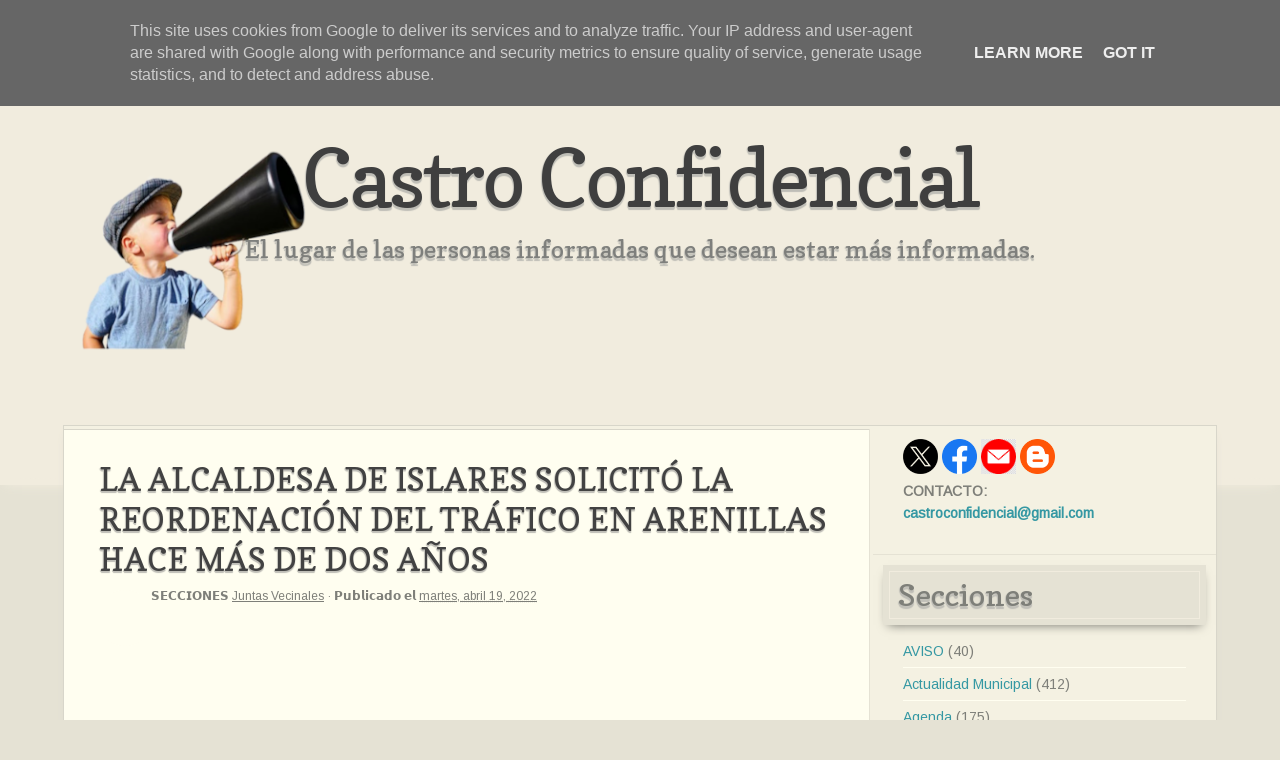

--- FILE ---
content_type: text/html; charset=UTF-8
request_url: https://www.castroconfidencial.es/2022/04/la-alcaldesa-de-islares-solicito-la.html
body_size: 22195
content:
<!DOCTYPE html>
<html dir='ltr' xmlns='http://www.w3.org/1999/xhtml' xmlns:b='http://www.google.com/2005/gml/b' xmlns:data='http://www.google.com/2005/gml/data' xmlns:expr='http://www.google.com/2005/gml/expr'>
<head>
<link href='https://www.blogger.com/static/v1/widgets/2944754296-widget_css_bundle.css' rel='stylesheet' type='text/css'/>
<meta content='text/html; charset=UTF-8' http-equiv='Content-Type'/>
<meta content='blogger' name='generator'/>
<link href='https://www.castroconfidencial.es/favicon.ico' rel='icon' type='image/x-icon'/>
<link href='https://www.castroconfidencial.es/2022/04/la-alcaldesa-de-islares-solicito-la.html' rel='canonical'/>
<link rel="alternate" type="application/atom+xml" title="Castro Confidencial - Atom" href="https://www.castroconfidencial.es/feeds/posts/default" />
<link rel="alternate" type="application/rss+xml" title="Castro Confidencial - RSS" href="https://www.castroconfidencial.es/feeds/posts/default?alt=rss" />
<link rel="service.post" type="application/atom+xml" title="Castro Confidencial - Atom" href="https://www.blogger.com/feeds/4861875283174596477/posts/default" />

<link rel="alternate" type="application/atom+xml" title="Castro Confidencial - Atom" href="https://www.castroconfidencial.es/feeds/4989816952453114667/comments/default" />
<!--Can't find substitution for tag [blog.ieCssRetrofitLinks]-->
<link href='https://blogger.googleusercontent.com/img/b/R29vZ2xl/AVvXsEh9w1nUS4F_0fTpxkrXAKpts8XVSavf-EqnnXInm2a_2iQeMC7eTljZIbwcczox0DXFfKvPBZ1gNdGT_aoX716rSocsXWYxtp687gn0ogR30aK62etWgtIE2mOccKsNapE0SMnWdG1J7bokxLxEj7XvUDfjQaowc7G2HLuVFX_5jxLFNsD8LWqS5ZoB/w400-h284/aparcamiento%20playa%20Arenillas%20Croquis%20castroconfi.jpg' rel='image_src'/>
<meta content='https://www.castroconfidencial.es/2022/04/la-alcaldesa-de-islares-solicito-la.html' property='og:url'/>
<meta content='LA ALCALDESA DE  ISLARES SOLICITÓ LA REORDENACIÓN DEL TRÁFICO EN ARENILLAS HACE MÁS DE DOS AÑOS ' property='og:title'/>
<meta content='' property='og:description'/>
<meta content='https://blogger.googleusercontent.com/img/b/R29vZ2xl/AVvXsEh9w1nUS4F_0fTpxkrXAKpts8XVSavf-EqnnXInm2a_2iQeMC7eTljZIbwcczox0DXFfKvPBZ1gNdGT_aoX716rSocsXWYxtp687gn0ogR30aK62etWgtIE2mOccKsNapE0SMnWdG1J7bokxLxEj7XvUDfjQaowc7G2HLuVFX_5jxLFNsD8LWqS5ZoB/w1200-h630-p-k-no-nu/aparcamiento%20playa%20Arenillas%20Croquis%20castroconfi.jpg' property='og:image'/>
<title>LA ALCALDESA DE  ISLARES SOLICITÓ LA REORDENACIÓN DEL TRÁFICO EN ARENILLAS HACE MÁS DE DOS AÑOS  | Castro Confidencial</title>
<style type='text/css'>@font-face{font-family:'Arimo';font-style:normal;font-weight:400;font-display:swap;src:url(//fonts.gstatic.com/s/arimo/v35/P5sfzZCDf9_T_3cV7NCUECyoxNk37cxcDRrBdwcoaaQwpBQ.woff2)format('woff2');unicode-range:U+0460-052F,U+1C80-1C8A,U+20B4,U+2DE0-2DFF,U+A640-A69F,U+FE2E-FE2F;}@font-face{font-family:'Arimo';font-style:normal;font-weight:400;font-display:swap;src:url(//fonts.gstatic.com/s/arimo/v35/P5sfzZCDf9_T_3cV7NCUECyoxNk37cxcBBrBdwcoaaQwpBQ.woff2)format('woff2');unicode-range:U+0301,U+0400-045F,U+0490-0491,U+04B0-04B1,U+2116;}@font-face{font-family:'Arimo';font-style:normal;font-weight:400;font-display:swap;src:url(//fonts.gstatic.com/s/arimo/v35/P5sfzZCDf9_T_3cV7NCUECyoxNk37cxcDBrBdwcoaaQwpBQ.woff2)format('woff2');unicode-range:U+1F00-1FFF;}@font-face{font-family:'Arimo';font-style:normal;font-weight:400;font-display:swap;src:url(//fonts.gstatic.com/s/arimo/v35/P5sfzZCDf9_T_3cV7NCUECyoxNk37cxcAxrBdwcoaaQwpBQ.woff2)format('woff2');unicode-range:U+0370-0377,U+037A-037F,U+0384-038A,U+038C,U+038E-03A1,U+03A3-03FF;}@font-face{font-family:'Arimo';font-style:normal;font-weight:400;font-display:swap;src:url(//fonts.gstatic.com/s/arimo/v35/P5sfzZCDf9_T_3cV7NCUECyoxNk37cxcAhrBdwcoaaQwpBQ.woff2)format('woff2');unicode-range:U+0307-0308,U+0590-05FF,U+200C-2010,U+20AA,U+25CC,U+FB1D-FB4F;}@font-face{font-family:'Arimo';font-style:normal;font-weight:400;font-display:swap;src:url(//fonts.gstatic.com/s/arimo/v35/P5sfzZCDf9_T_3cV7NCUECyoxNk37cxcDxrBdwcoaaQwpBQ.woff2)format('woff2');unicode-range:U+0102-0103,U+0110-0111,U+0128-0129,U+0168-0169,U+01A0-01A1,U+01AF-01B0,U+0300-0301,U+0303-0304,U+0308-0309,U+0323,U+0329,U+1EA0-1EF9,U+20AB;}@font-face{font-family:'Arimo';font-style:normal;font-weight:400;font-display:swap;src:url(//fonts.gstatic.com/s/arimo/v35/P5sfzZCDf9_T_3cV7NCUECyoxNk37cxcDhrBdwcoaaQwpBQ.woff2)format('woff2');unicode-range:U+0100-02BA,U+02BD-02C5,U+02C7-02CC,U+02CE-02D7,U+02DD-02FF,U+0304,U+0308,U+0329,U+1D00-1DBF,U+1E00-1E9F,U+1EF2-1EFF,U+2020,U+20A0-20AB,U+20AD-20C0,U+2113,U+2C60-2C7F,U+A720-A7FF;}@font-face{font-family:'Arimo';font-style:normal;font-weight:400;font-display:swap;src:url(//fonts.gstatic.com/s/arimo/v35/P5sfzZCDf9_T_3cV7NCUECyoxNk37cxcABrBdwcoaaQw.woff2)format('woff2');unicode-range:U+0000-00FF,U+0131,U+0152-0153,U+02BB-02BC,U+02C6,U+02DA,U+02DC,U+0304,U+0308,U+0329,U+2000-206F,U+20AC,U+2122,U+2191,U+2193,U+2212,U+2215,U+FEFF,U+FFFD;}@font-face{font-family:'Copse';font-style:normal;font-weight:400;font-display:swap;src:url(//fonts.gstatic.com/s/copse/v16/11hPGpDKz1rGb3dkFEmDUq-B.woff2)format('woff2');unicode-range:U+0000-00FF,U+0131,U+0152-0153,U+02BB-02BC,U+02C6,U+02DA,U+02DC,U+0304,U+0308,U+0329,U+2000-206F,U+20AC,U+2122,U+2191,U+2193,U+2212,U+2215,U+FEFF,U+FFFD;}</style>
<style id='page-skin-1' type='text/css'><!--
/*
Template: Lummoxie 1.2
Designer: Lauren Thompson
Website: http://www.btemplates.com/author/nymphont
Date:     August 22, 2011, Updated July 20, 2012
Details: Free blogger template by Lauren Ruth Thompson, &#169; 2012.
All Rights reserved. Email nymphont@yahoo.com for details.
Variable definitions
========================
<Variable name="bodybgColor" description="Body Background Color" type="color" default="#e5e2d4">
<Variable name="headerbgColor" description="Header Background Color" type="color" default="#f1ecde">
<Variable name="headerBorderColor" description="Header Border Color" type="color" default="#f1ecde">
<Variable name="blogTitleColor" description="Blog Title Color" type="color" default="#5f5f5f">
<Variable name="postTitleShadowColor" description="post Title Color" type="color" default="#bfbeb7">
<Variable name="blogTitleShadowColor" description="Blog Title Shadow Color" type="color" default="#bfbeb7">
<Variable name="descriptionTextColor" description="Description Text Color" type="color" default="#7e7f7c">
<Variable name="linkbarBgColor" description="Linkbar Background Color" type="color" default="#f1ecde">
<Variable name="linkbarShadowColor" description="Linkbar Shadow Color" type="color" default="#f1ecde">
<Variable name="linkbarborder2" description="Linkbar border2" type="color" default="#f1ecde">
<Variable name="linkbarTextBgColor" description="Linkbar Text Background Color" type="color" default="#f1ecde">
<Variable name="linkbarTextColor" description="Linkbar Text Color" type="color" default="#7c7c7d">
<Variable name="linkbarTextShadowColor" description="Linkbar Text Shadow Color" type="color" default="transparent">
<Variable name="linkbarHoverTextBgColor" description="Linkbar Hover Text Background Color" type="color" default="#f1ecde">
<Variable name="linkbarHoverTextColor" description="Linkbar Hover Text Color" type="color" default="#3598a3">
<Variable name="linkbarCurrentTextBgColor" description="Linkbar Current Text Background Color" type="color" default="#f1ecde">
<Variable name="linkbarCurrentTextColor" description="Linkbar Current Text Color" type="color" default="#7e7f7c">
<Variable name="linkbarCurrentHoverTextBg" description="Linkbar Current Hover Text Bg" type="color" default="#f1ecde">
<Variable name="blogbgColor" description="Blog Background Color" type="color" default="#f4f1e2">
<Variable name="blogShadowColor" description="Blog Shadow Color" type="color" default="#d8d6ca">
<Variable name="postbgColor" description="Post Background Color" type="color" default="#fffef0">
<Variable name="postBorderColor" description="Post Border Color" type="color" default="#d8d6ca">
<Variable name="postTitleColor" description="Post Title Color" type="color" default="#3598a3">
<Variable name="postTitleHoverColor" description="Post Title Hover Color" type="color" default="#72716a">
<Variable name="dateBgColor" description="Date Background Color" type="color" default="#fffef0">
<Variable name="dateShadowColor" description="Date Shadow Color" type="color" default="#fffef0">
<Variable name="dateTextColor" description="Date Text Color" type="color" default="#fffef0">
<Variable name="commentTabLinkColor" description="Comment Tab Link Color" type="color" default="#fffef0">
<Variable name="commentTabBgLinkColor" description="Comment Tab Link Bg Color" type="color" default="#b2b0a3">
<Variable name="textColor" description="Text Color" type="color" default="#424242">
<Variable name="mainLinkColor" description="Main Link Color" type="color" default="#3598a3">
<Variable name="mainHoverLinkColor" description="Main Hover Link Color" type="color" default="#5f5f5f">
<Variable name="blogQuoteColor" description="Blog Quote Text Color" type="color" default="#6b9da3">
<Variable name="imagebgColor" description="Photo Background Color" type="color" default="#f4f2e6">
<Variable name="imageBorderColor" description="Photo Border Color" type="color" default="#dfdfd2">
<Variable name="postfooterTextColor" description="Postfooter Text Color" type="color" default="#7e7f79">
<Variable name="postfooterLinkColor" description="Postfooter Link Color" type="color" default="#7e7f79">
<Variable name="blogpagerBgColor" description="Blog Pager Background Color" type="color" default="#fffef0">
<Variable name="mainsidebarBgColor" description="Sidebar Background Color" type="color" default="transparent">
<Variable name="sidebarBorderColor" description="Sidebar Border Color" type="color" default="#e5e2d4">
<Variable name="sidebar1HeaderBg" description="Sidebar Header Bg Color" type="color" default="#e5e2d4">
<Variable name="sidebar1HeaderBgShadow" description="Sidebar Header Bg Shadow" type="color" default="#72716a">
<Variable name="sidebar1HeaderBorder" description="Sidebar Header Border Color" type="color" default="#f1ecde">
<Variable name="sidebar1HeaderColor" description="Sidebar Header Color" type="color" default="#7e7f79">
<Variable name="sidebar1HeaderShadow" description="Sidebar Header Shadow" type="color" default="#bfbeb7">
<Variable name="sidebar1TextColor" description="Sidebar Text Color" type="color" default="#7e7f79">
<Variable name="sidebar1LinkColor" description="Sidebar Link Color" type="color" default="#3598a3">
<Variable name="sidebar1HoverLinkColor" description="Sidebar Hover Link Color" type="color" default="#5f5f5f">
<Variable name="sidebarListLineColor" description="Sidebar List Line Color" type="color" default="#fffef0">
<Variable name="footerHeaderColor" description="Footer Header Color" type="color" default="#fffef0">
<Variable name="footerHeaderBg" description="Footer Header Bg Color" type="color" default="#989994">
<Variable name="footerHeaderBgShadow" description="Footer Header Bg Shadow" type="color" default="#989994">
<Variable name="footerHeaderShadow" description="Footer Header Shadow" type="color" default="#bfbeb7">
<Variable name="footerHeaderBorder" description="Footer Header Border" type="color" default="#b1b2aa">
<Variable name="footerTextColor" description="Footer Text Color" type="color" default="#72716a"><Variable name="footerbgColor" description="Footer bg Color" type="color" default="#e5e2d4">
<Variable name="footerBorderColor" description="Footer border Color" type="color" default="#e5e2d4">
<Variable name="footerLinkColor" description="Footer Link Color" type="color" default="#fc0092">
<Variable name="footerHoverLinkColor" description="Footer Hover Link Color" type="color" default="#3f3f3f">
<Variable name="lowerbarListLineColor" description="Footer List Line Color" type="color" default="#b1b2a3">
<Variable name="rmLinkBgColor" description="Read More Link Bg Color" type="color" default="#3598a3">
<Variable name="rmLinkBorderColor" description="Read More Link Border Color" type="color" default="#fffef0">
<Variable name="rmLinkShadowColor" description="Read More Link Shadow Color" type="color" default="#7e7f7c">
<Variable name="rmLinkColor" description="Read More Link Color" type="color" default="#fffef0">
<Variable name="rmHoverLinkColor" description="Read More Hover Link Color" type="color" default="#989994">
<Variable name="blogTitleFont" description="Title Font" type="font" default="normal normal 80px Copse" >
<Variable name="blogDescriptionFont" description="Description Font" type="font" default="normal normal 24px Copse" >
<Variable name="linkbarTextFont"description="Linkbar Font" type="font" default="normal normal 16px Arimo" >
<Variable name="postTitleFont" description="Post Title Font" type="font" default="normal normal 32px Copse">
<Variable name="dateHeaderFont"description="Post Date Font" type="font" default="normal normal 10px Copse" >
<Variable name="textFont" description="Text Font" type="font" default="normal normal 18px Arimo" >
<Variable name="postfooterTextFont"description="Post Footer Text" type="font" default="normal normal 12px Arimo" >
<Variable name="sidebarHeaderFont" description="Side and Footer Titles" type="font" default="normal normal 30px Copse">
<Variable name="sidebarFont" description="Side and Footer Text" type="font" default="normal normal 14px Arimo">
*/
body { margin:0; padding:0; text-align:center; color:#424242; background:url()  #e5e2d4; font:normal normal 18px Arimo; font-size:100%; width:100%; text-align:center; }
#outer-wrapper { margin:0 auto; padding:0; position:relative; width:100%; word-wrap:break-word;  text-align:center; }
#searchform {display: block;padding: 5px;margin:0;background:url(https://blogger.googleusercontent.com/img/b/R29vZ2xl/AVvXsEiejgZMdBHjcdRK-zvNLpAW8pJ1l53FhciW5-CJemuawhA1Xhikehck1qkvFeToKv-VvjX9iVJR58CzsbOaC1im_RAEgMHZhECm-32dXJ83r5Isww1X46pbScaJFb2BhyphenhyphenhUMIQmCwhPluI7/s0/search-1.png) no-repeat scroll center center
transparent;width:256px;height:33px;clear:both;float:right;}
#searchform #st {padding:9px 3px;margin:0 0 0 24px;width: 170px;font:normal normal 18px Arimo;font-size:12px;color:#424242;vertical-align: top;border:none;background:transparent;}
#searchform #sb {margin:0;padding:0;height:34px;width:40px;vertical-align: top;border:none;background:transparent;}
#content-wrapper { margin:-60px auto 30px auto; padding:0; background:url() #f4f1e2;border:1px solid #d8d6ca;position:relative; width:90%; text-align:center;overflow:visible; -webkit-box-shadow: 0 5px 10px -5px #d8d6ca;
-moz-box-shadow: 0 5px 10px -5px #d8d6ca;
box-shadow: 0 5px 10px -5px #d8d6ca;
}
#searchbox{width:90%;clear:both;text-align:left;margin:0px auto;padding:5px 0 40px 0;z-index:1000;}
.topmenu { background:url() #f1ecde; margin:0 auto;  padding:0; position:relative; width:100%; text-align:center; }
#linkbar .widget {margin:0px 0 5px 0;border-bottom:1px dashed #f1ecde;border-top:1px dashed #f1ecde;}
#spacer { clear:both; margin:0; padding:0; }
a,a:visited { color:#3598a3; text-decoration:none; }
a:hover,a:active,a:focus { color:#5f5f5f; text-decoration:none; }
ul { list-style-type:square; }
#Navbar1 { margin:0; padding:0; visibility:hidden; display:none; }
#upper-wrapper { margin:0 auto; padding:0; background:url() #f1ecde; text-align:center; width:100%;border-bottom:1px solid #f1ecde; -webkit-box-shadow: 0 5px 10px -5px #f1ecde;
-moz-box-shadow: 0 5px 10px -5px #f1ecde;
box-shadow: 0 5px 10px -5px #f1ecde;
}
#header-wrapper { width:100%; margin:0 auto 5px auto; text-align:center; text-align:center; padding:0 0 40px;border-bottom:1px dashed #f1ecde;}
#header { margin:30px auto 0 auto; width:90%;text-align:center; padding:0; clear:both; }
#header h1 { color:#3f3f3f; font:normal normal 80px Copse; line-height:1em; margin:0 0 20px 0; letter-spacing:-2px; text-shadow:-1px 1px 1px #bfbeb7, 0 3px 1px #bfbeb7; }
#header h1 a{ color:#3f3f3f!important;}
.description { color:#7e7f7c; font:normal normal 24px Copse; text-shadow:-1px 1px 1px #bfbeb7, 0 3px 1px #bfbeb7;  line-height:1em; clear:both; padding:0 0 50px!important; margin:5px 0 0; }
#header h1 p,#header .description p { margin:0; padding:0; }
#header a img { margin:0; border:0; }
#PageList1 { margin:0 auto; text-decoration:none; font:normal normal 16px Arimo; color:#7c7c7d; text-align:left; letter-spacing:0.5px; line-height:1em; word-wrap:break-word; overflow:hidden; text-transform:capitalize; }
#PageList1 ul { margin:0 auto; width:90%; padding:9px 15px; list-style-type:none; text-indent:0; word-wrap:break-word; overflow:hidden;}
#PageList1 li { display:inline; }
#PageList1 h2 { margin:0; padding:0; display:none; visibility:hidden; }
#PageList1 li a { font-weight:400!important;-moz-border-radius:10px; -khtml-border-radius:10px; -webkit-border-radius:10px; margin:0 0 0 0px; }
#PageList1 li a,#PageList1 li a:visited { padding:7px 20px; color:#7c7c7d; background:#f1ecde; }
#PageList1 li a:hover,#PageList1 li a:active,#PageList1 li a:focus { color:#3598a3; padding:7px 20px; background:#f1ecde; }
#PageList1 li.selected a,#PageList1 li.selected a:visited { color:#7e7f7c; padding:7px 20px; background:#f1ecde; }
#PageList1 li.selected a:active,#PageList1 li.selected a:hover,#PageList1 li.selected a:focus { color:#7e7f7c; padding:7px 20px; background:#f1ecde; }
#PageList1 a img { margin:0; background:transparent; padding:0; }
#linkbar {text-shadow:-1px 1px 1px transparent, 0 3px 1px transparent; margin:0 auto; background:url() #f1ecde; border-bottom:1px solid #f1ecde;  -webkit-box-shadow: 0 5px 10px -5px #f1ecde;
-moz-box-shadow: 0 5px 10px -5px #f1ecde;
box-shadow: 0 5px 10px -5px #f1ecde;
text-decoration:none; font:normal normal 16px Arimo; color:#7c7c7d; text-align:center; letter-spacing:1px; line-height:1em; word-wrap:break-word;  text-transform:capitalize;padding-top:5px; }
#linkbar ul { width:90%;margin:0 auto; padding:9px 15px; list-style-type:none; text-indent:0; word-wrap:break-word; overflow:hidden;  }
#linkbar li { display:inline;margin: 0 auto; line-height:2em;}
#linkbar h2 { margin:0; padding:0; display:none; visibility:hidden; }
#linkbar li a,#linkbar li a:visited { padding:7px 20px; color:#7c7c7d; background:#f1ecde; }
#linkbar li a:hover,#linkbar li a:active,#linkbar li a:focus { color:#3598a3; padding:7px 20px; background:#f1ecde; }
#linkbar li.selected a,#linkbar li.selected a:visited { color:#7e7f7c; padding:7px 20px; background:#f1ecde; }
#linkbar li.selected a:active,#linkbar li.selected a:hover,#linkbar li.selected a:focus { color:#7e7f7c; padding:7px 20px; background:#f1ecde; }
#linkbar a img { margin:0; background:transparent; padding:0; }
#main-wrapper { width:70%; float:left; position:relative; margin:3px auto 0; background:#fffef0; padding:0; text-align:center; word-wrap:break-word; overflow:visible!important; }
#main { margin:0 auto; text-align:center;border-right:1px solid #e5e2d4; }
#main .widget { margin:0 auto; }
div#date { display:block; -moz-border-radius:25px; -khtml-border-radius:25px; -webkit-border-radius:25px; min-height:40px; min-width:40px; line-height:1em; padding:8px 6px; margin:0 0 10px; text-align:center; background:#fffef0; overflow:visible!important;   -webkit-box-shadow: 0 15px 10px -10px #fffef0;
-moz-box-shadow: 0 15px 10px -10px #fffef0;
box-shadow: 0 15px 10px -10px #fffef0;float:left;
}
.day { font-size:26px; text-align:center; letter-spacing:0; line-height:.8em; }
.month { text-align:center; letter-spacing:1px; line-height:1em; line-height:1em; }
.year { text-align:center; letter-spacing:0; line-height:1em; }
.post { margin:0; line-height:1.6em!important; text-align:left; padding:30px 35px; background:#fffef0; border-top:1px solid #d8d6ca; clear:left; }
.post-body { font:normal normal 18px Arimo; clear:both; color:#424242; margin:-20px 0 0 0; line-height:1.6em!important; padding:0 0 20px 0; }
.post-body h1, .post-body h2,.post-body h3, .post-body h4 { font:normal normal 32px Copse; padding:0; text-align:left;  }
.post h1, .post h3,.post-body-h3 { margin:0 0 10px 0;  font:normal normal 32px Copse; padding:0; text-align:left; text-shadow:-1px 1px 1px #bfbeb7, 0 2px 1px #bfbeb7; }
.post h3 a,.post h3 a:visited { color:#3598a3; text-decoration:none; }
.post h3 a:hover,.post h3 a:active,.post h3 a:focus { color:#72716a; text-decoration:none; }
.jump-link{ width:170px;margin:0 auto 10px; text-align:right; background:#3598a3;padding:5px;   -webkit-box-shadow: 0 5px 10px -5px #7e7f7c;
-moz-box-shadow: 0 5px 10px -5px #7e7f7c;
box-shadow: 0 5px 10px -5px #7e7f7c;
}
.jump-link{ font:normal normal 16px Arimo; text-shadow:0 0 1px $textShadowColor; margin:0 auto 20px!important; text-align:right; clear:both; text-transform:Capitalize; }
.jump-link a, .jump-link a:visited{ padding:7px 20px;background:#3598a3; color:#fffef0!important; font-weight:400!important; border:1px dashed #fffef0;display:block;}
.jump-link a:active, .jump-link a:hover, .jump-link a:focus {background:#989994; color:#fffef0!important; }
.post-body p { margin:0; padding:0; display:inline; height:1%; overflow:visible; }
.post-body a,.post-body a:visited { color:#3598a3; text-decoration:none;  }
.post-body a:hover,.post-body a:active,.post-body a:focus { color:#5f5f5f; text-decoration:none; }
.post ul { margin:0 0 0 20px; list-style-type:square!important; }
.post ol { margin:0 0 0 20px; }
.post-body i, .post-body em {font-family:"Georgia", Times, serif;font-style:italic!important;}
.post img { border:1px solid #dfdfd2; padding:5px;margin:0 10px;background:#f4f2e6;margin:0 10px; }
.post a img {   }
.post a:hover img { border:1px solid #f4f2e6!important; }
.post-footer { margin:0px 0 0 0; padding:0; text-align:left; font:normal normal 12px Arimo; line-height:1em; color:#7e7f79; }
.post-footer a,.post-footer a:visited { font-weight:400!important; color:#7e7f79; text-decoration:underline; }
.post-footer a:hover,.post-footer a:active,.post-footer a:focus { color:#5f5f5f; text-decoration:none; }
.post-footer a img,.post-footer a:hover img,.post-footer a:active img,.post-footer a:focus img {border:1px solid #fffef0!important; margin:0!important; padding:0!important; }
#blog-pager { margin:0; padding:12px 50px; background:#fffef0; text-align:center; overflow:hidden; letter-spacing:1px; font:normal normal 16px Arimo; clear:both; color:#3598a3;  border-top:1px solid #d8d6ca; }
#blog-pager a,#blog-pager a:visited { color:#3598a3; }
#blog-pager a:hover,#blog-pager a:focus,#blog-pager a:active { color:#5f5f5f; }
#blog-pager-newer-link { float:right; margin:0; padding-left:3px; }
#blog-pager-older-link { float:left; margin:0; padding-right:3px; }
.feed-links { display:none; }
#side-wrapper { width:100%; padding:0; font:normal normal 14px Arimo; word-wrap:break-word;  }
#sidebar-wrapper { width:30%; word-wrap:break-word;overflow:hidden;  }
.sidebar { margin:0; padding:0; text-align:left; float:left;  }
#sidebar1 {  margin:3px 0 0; width:100%; font:normal normal 14px Arimo; color:#7e7f79; }
#sidebar1 .widget { border-bottom:1px solid #e5e2d4;  background:transparent; line-height:1.6em!important; padding:10px 30px 30px; margin:0 0 0 3px; }
#sidebar1 h2 { font:normal normal 30px Copse; text-shadow:-1px 1px 1px #bfbeb7, 0 3px 1px #bfbeb7;  text-align:left; color:#7e7f79; padding:15px; margin:0 -20px 10px -20px ;line-height:1em;background:#e5e2d4;   -webkit-box-shadow: 0 5px 10px -5px #72716a,  0 0px 0px 6px #e5e2d4 inset, 0 0px 0px 7px #f1ecde inset;
-moz-box-shadow: 0 5px 10px -5px #72716a,  0 0px 0px 6px #e5e2d4 inset,  0 0px 0px 7px #f1ecde inset;
box-shadow: 0 5px 10px -5px #72716a, 0 0px 0px 6px #e5e2d4 inset, 0 0px 0px 7px #f1ecde inset;
}
#lower-wrapper ul { margin:0; list-style-type:none; text-indent:0; }
#side-wrapper #BlogArchive1 ul { margin:0; padding:0; line-height:1.2em!important; list-style-type:none; }
#side-wrapper #BlogArchive1 li { margin:0; text-indent:10px; padding:0; line-height:1.6em!important; }
#side-wrapper ul { margin:0; padding:0; list-style-type:none; text-indent:0; }
#side-wrapper li { padding:5px 0; border-bottom:1px solid #fffef0; margin:0; }
#side-wrapper li:hover { padding:5px 0; border-bottom:1px dashed #fffef0; margin:0; }
#side-wrapper li a { font-weight:normal!important; }
#sidebar1 a,#sidebar1 a:visited { font-weight:bold; color:#3598a3; text-decoration:none; }
#sidebar1 a:hover,#sidebar1 a:active,#sidebar1 a:focus { text-decoration:none; color:#5f5f5f; }
.sidebar a img { margin:0; padding:0; }
span.label-size { text-align:justify!important; }
.label-size a,.label-size a:visited { -moz-border-radius:7px; -khtml-border-radius:7px; line-height:1.5em; -webkit-border-radius:7px; padding:2px 7px; background:#fffef0; font-weight:400!important; }
.label-size a:active,.label-size a:hover,.label-size a:focus { background:transparent; }
blockquote { margin:5px; color:#6b9da3;line-height:1em!important; text-align:left; padding:10px 20px; font:normal normal 32px Copse; font-weight:400!important; text-shadow:-1px 1px 1px #bfbeb7, 0 2px 1px #bfbeb7;   }
img.profile-img {
float:left; margin:5px 10px 0 0!important; padding:5px 5px 0 0!important; }
.profile-textblock { margin:0; padding:10px 0 10px 10px; line-height:1.6em!important; }
.profile-data { margin:0; padding:0; font-weight:normal; }
.profile-datablock { margin:0; padding:0; }
.profile-link { margin:0; padding:0; font-weight:normal!important; }
#comments-block { padding:0; }
#comments { background:#fffef0; margin:0; padding:50px 50px 0; text-align:left; color:#424242; font:normal normal 18px Arimo; }
#comments a img { border:0; }
#comments h4 { margin:0; padding:0!important; font:normal normal 32px Copse; letter-spacing:0; }
.deleted-comment { font-style:italic; color:gray; margin:3px 0; }
.comment-author { margin:0; border-top:1px solid #d8d6ca; padding:15px 0 5px; display:block; }
.comment-author a,.comment-author a:visited { color:#3598a3; }
.comment-author a:hover,.comment-author a:active,.comment-author a:focus { color:#5f5f5f; }
#comments a { }
.comment-body { margin:0; padding:0; }
.comment-footer { margin:0 0 10px; padding:0; }
.comment-timestamp,.comment-timestamp a { margin:0; padding:5px 0; text-decoration:none; }
.comment-body p { margin:0; padding:0 0 5px; line-height:1.4em; }
#comments ul { margin:0; padding:0; list-style-type:square; }
#comments li { margin:0; padding:0; }
a.comment-link { padding:0; }
html&gt;body a.comment-link { padding-left:0; }
#comments-block { padding: 0; }
#comments {
background: #fffef0;
margin: 0;
border-top: 1px SOLID #d8d6ca;
padding: 20px 50px 0;
text-align: left;
color: #424242;
font: normal normal 18px Arimo;
font-size: 16px!important; }
#comments a img { border: 0; }
#comments h4 {
margin: 0px auto 30px;
font: normal normal 32px Copse;
text-shadow: 1px -1px 0px $blogTitleShadowColor2, -2px 2px 1px #bfbeb7;
padding: 0;
text-align: left;
line-height: 1em; }
.deleted-comment {
font-style: italic;
color: gray;
margin: 3px 0; }
.comment-author {
margin: 0;
padding: 15px 0 0px;
display: block; }
.comment-author a,.comment-author a:visited { color: #3598a3; }
.comment-author a:hover,.comment-author a:active,.comment-author a:focus { color: #5f5f5f; }
.comment-body {
margin: 0;
padding: 0; }
.comment-footer {
margin: 0 0 0px;
padding: 0; }
.comment-timestamp,.comment-timestamp a {
margin: 0;
padding: 0px 0;
text-decoration: none; }
.comment-body p {
margin: 0;
padding: 0 0 5px;
line-height: 1.2em; }
#comments ul {
margin: 0;
padding: 0;
list-style-type: square; }
#comments li {
margin: 0;
padding: 0; }
a.comment-link { padding: 0; }
html>body a.comment-link { padding-left: 0; }
.comments {
clear: both;
margin-top: 0px;
margin-bottom: 0px;
line-height: 1em; }
.comments .comments-content {
margin: 16px;
font-weight: normal;
text-align: left;
line-height: 1.2em; }
.comments .comment .comment-actions { margin-bottom: 10px; }
.comments .comment .comment-actions a {
display: inline-block;
font-size: 12px;
padding: 3px 5px;
border: 1px solid #d8d6ca;
color: #424242 ;
text-align: center;
border-radius: 10px;
font-weight: bold;
background: #f4f1e2;
box-shadow: -1px 1px 2px $blogBorderColor;
margin-right: 3px; }
.comments .comment .comment-actions a:hover {
text-decoration: none;
color: #3598a3;
border: 1px solid #3598a3; }
.comments .comments-content .comment-thread ol {
list-style-type: none;
padding: 0;
text-align: none; }
.comments .comments-content .inline-thread { margin: 10px 0; }
.comments .comments-content .comment-thread { margin: 10px 0; }
.comments .comments-content .comment-thread:empty { display: none; }
.comments .comments-content .comment-replies {
margin: 8px 0 5px 40px;
font-size: 12px;
border-radius: 10px;
background: #f4f1e2; }
.comments .comments-content .comment {
margin: 8px;
padding: 8px; }
.comments .comments-content .comment:first-child { padding-top: 16px; }
.comments .comments-content .comment:last-child {
border-bottom: 0;
padding-bottom: 0; }
.comments .comments-content .comment-body { position: relative; }
.comments .comments-content .user {
margin: 5px auto 0 0;
font-style: normal; font: normal normal 16px Arimo;
font-weight: bold!important; }
.comments .comments-content .user a {
color: #3598a3;
text-decoration: none;
}
.comments .comments-content .user a:hover { color: #5f5f5f; }
.comments .comments-content .icon.blog-author {
width: 18px;
height: 18px;
display: inline-block;
margin: 0 0 -4px 6px; }
.comments .comments-content .datetime a {
color: #424242;
float: right;
font-size: 12px;
text-decoration: none; }
.comments .comments-content,
.comments .comments-content .comment-content { margin: 0 0 8px; }
.comment-header { margin: 10px 0px; }
.comments .comments-content .comment-content { text-align: none; }
.comments .comments-content .owner-actions {
position: absolute;
right: 0;
top: 0; }
.comments .comments-replybox {
border: none;
height: 250px;
width: 100%; }
.comments .comment-replybox-single {
margin-top: 5px;
margin-left: 48px; }
.comments .comment-replybox-thread {  }
.comments .comments-content .loadmore a {
display: block;
padding: 10px 16px;
text-align: center; }
.comments .thread-toggle {
cursor: pointer;
display: inline-block; }
.comments .continue { cursor: pointer; }
.comments .continue a {
display: inline-block;
font-size: 12px;
padding: 3px 5px;
border: 1px solid #d8d6ca;
color: #424242 ;
font-weight: bold;
text-align: center;
border-radius: 10px;
background: #f4f1e2;
box-shadow: -1px 1px 2px $blogBorderColor;
margin-right: 3px; }
.comments .continue a:hover {
text-decoration: none;
color: #3598a3;
border: 1px solid #3598a3; }
.comments .comments-content .loadmore {
cursor: pointer;
max-height: 3em;
margin-top: 3em; }
.comments .comments-content .loadmore.loaded {
max-height: 0px;
opacity: 0;
overflow: hidden; }
.comments .thread-chrome.thread-collapsed { display: none; }
.comments .thread-toggle { display: inline-block; }
.comments .thread-toggle .thread-arrow {
display: inline-block;
height: 6px;
width: 7px;
overflow: visible;
margin: 0.3em;
padding-right: 4px; }
.comments .thread-expanded .thread-arrow {
background: url(\"data: image/png;
base64,iVBORw0KGgoAAAANSUhEUgAAAAc AAAAHCAYAAADEUlfTAAAAG0lEQVR42mNgwAfKy8v/48I4FeA0AacVDFQBAP9wJkE/KhUMAAAAAElFTkSuQmCC") no-repeat scroll 0 0 transparent; }
.comments .thread-collapsed .thread-arrow {
background: url(\"data: image/png;
base64,iVBORw0KGgoAAAANSUhEUgAAA AcAAAAHCAYAAADEUlfTAAAAJUlEQVR42mNgAILy8vL/DLgASBKnApgkVgXIkhgKiNKJ005s4gDLbCZBiSxfygAAAAB JRU5ErkJggg==") no-repeat scroll 0 0 transparent; }
.comments .avatar-image-container {
float: left;
width: 36px;
max-height: 36px;
vertical-align: middle;
overflow: hidden;
border-radius: 10px;
border: 1px solid #d8d6ca;
margin: 20px auto 0 auto; }
.comments .avatar-image-container img {
border: 1px solid #d8d6ca;
box-shadow: -1px 1px 2px $blogBorderColor;
width: 36px;
border-radius: 10px; }
.comments .comment-block {
margin-left: 48px;
padding-top: 10px;
border-top: 1px solid #d8d6ca;
position: relative; }
#footer-wrapper { clear:both; font:normal normal 14px Arimo;background:url() #e5e2d4; display:inline; color:#72716a; float:left; width:100%;
line-height:1.6em!important; text-align:center; margin:-70px auto 0; padding:50px 0 0;border-top:1px solid #e5e2d4; }
#lower-wrapper { width:90%; margin:0 auto; text-align:center; padding:5px; }
#lowerbar-wrapper { float:right; margin:0 auto; padding:0; line-height:1.6em!important; width:60%; text-align:center; word-wrap:break-word; }
#lowerbar-wrapper2 { float:left; margin:0 auto;  line-height:1.6em!important; width:40%; text-align:center; word-wrap:break-word; }
.lowerbar .widget { line-height:1.6em!important; text-align:left; margin:5px; padding:0 30px 30px; }
.lowerbar h2 {  font:normal normal 30px Copse; text-shadow:-1px 1px 1px #bfbeb7, 0 2px 1px #bfbeb7;   text-align:right; color:#fffef0; margin:10px -20px;line-height:1em;padding:15px; background:#989994;
-webkit-box-shadow: 0 5px 10px -5px #989994,  0 0px 0px 6px #989994 inset, 0 0px 0px 7px #b1b2aa inset;
-moz-box-shadow: 0 5px 10px -5px #989994,  0 0px 0px 6px #989994 inset,  0 0px 0px 7px #b1b2aa inset;
box-shadow: 0 5px 10px -5px #989994, 0 0px 0px 6px #989994 inset, 0 0px 0px 7px #b1b2aa inset;
}
#lower-wrapper ul { margin:0; list-style-type:none; text-indent:0; }
#lower-wrapper li { padding:5px 0; border-bottom:1px solid #b1b2a3; margin:0; }
#lower-wrapper li:hover { padding:5px 0; border-bottom:1px dashed #b1b2a3; margin:0; }
#lower-wrapper li a { font-weight:normal!important; margin:0; padding:0; list-style-type:none; text-indent:0; }
.lowerbar a,.lowerbar a:visited { color:#fc0092; text-decoration:none; }
.lowerbar a:hover,.lowerbar a:active,.lowerbar a:focus { text-decoration:none; color:#3f3f3f; }
.lowerbar a img { margin:0; border:0!important; padding:0; }
#bottom-credit { font:normal normal 12px Arimo; text-align:right; padding:20px 30px; margin:0 3px 3px; }
#bottom-credit a,#bottom-credit a:visited { color:#fc0092; text-decoration:none; }
#bottom-credit a:hover,#bottom-credit a:active,#bottom-credit a:focus { text-decoration:none; color:#3f3f3f; }
#spacer { clear:both; padding:0; margin:0; }
#searchbox{width:90%;clear:both;text-align:left;margin:0px
auto;padding:5px 0 40px 0;z-index:1000;}
form#searchform{display: block;padding: 5px;margin:0;background:url(https://blogger.googleusercontent.com/img/b/R29vZ2xl/AVvXsEiejgZMdBHjcdRK-zvNLpAW8pJ1l53FhciW5-CJemuawhA1Xhikehck1qkvFeToKv-VvjX9iVJR58CzsbOaC1im_RAEgMHZhECm-32dXJ83r5Isww1X46pbScaJFb2BhyphenhyphenhUMIQmCwhPluI7/s0/search-1.png) no-repeat scroll center center
transparent;width:256px;height:33px;clear:both;float:right;}
form#searchform #st{padding:9px 3px;margin:0 0 0 24px;width: 170px;font:normal normal 18px Arimo;font-size:12px;color:#424242;vertical-align: top;border:none;background:transparent;}
form#searchform #sb{margin:0;padding:0;height:34px;width:40px;vertical-align: top;border:none;background:transparent;}
#main .status-msg-wrap { background:#fffef0; font-weight:normal!important; }
#main .status-msg-body { background:#fffef0; font-weight:normal!important; font-weight:normal!important; }
#main .status-msg-body a { background:#fffef0; font-weight:normal!important; }
#main .status-msg-bg { background:#fffef0; font-weight:normal!important; }
#main .status-msg-border { border:0 solid #fffef0!important; background:#fffef0; font-weight:normal!important; }
#main .status-msg-body b { background:#fffef0; font-weight:normal!important; }
#searchbox {width:90%;clear:both;text-align:left;margin:0px
auto;padding:5px 0 40px 0;z-index:1000;}
#searchform {display: block;padding: 5px;margin:0;background:url(https://blogger.googleusercontent.com/img/b/R29vZ2xl/AVvXsEiejgZMdBHjcdRK-zvNLpAW8pJ1l53FhciW5-CJemuawhA1Xhikehck1qkvFeToKv-VvjX9iVJR58CzsbOaC1im_RAEgMHZhECm-32dXJ83r5Isww1X46pbScaJFb2BhyphenhyphenhUMIQmCwhPluI7/s0/search-1.png) no-repeat scroll center center
transparent;width:256px;height:33px;clear:both;float:right;}
#searchform #st {padding:9px 3px;margin:0 0 0 24px;width: 170px;font:normal normal 18px Arimo;font-size:12px;color:#424242;vertical-align: top;border:none;background:transparent;}
#searchform #sb {margin:0;padding:0;height:34px;width:40px;vertical-align: top;border:none;background:transparent;}
.post-share-buttons {display:none;}
body#layout #lower-wrapper,
body#layout #upper-wrapper,
body#layout #blog-wrapper,
body#layout #outer-wrapper,
body#layout #content-wrapper,
body#layout #footer-wrapper {width: 760px;}
body#layout #header,
body#layout #linkbar2,
body#layout #linkbar-wrapper,
body#layout #linkbar,
body#layout #header-wrapper{width:760px;}
body#layout #main,
body#layout #main-wrapper {width: 400px;}
body#layout #searchbox {display:none;}
body#layout #side-wrapper,
body#layout #sidebar-wrapper {width: 260px;float:right;margin-left: 10px;}
body#layout #sidebar2,
body#layout #sidebar3{width: 120px;float:left;margin-left: 10px;}

--></style>
<link href='https://www.blogger.com/dyn-css/authorization.css?targetBlogID=4861875283174596477&amp;zx=9ff095bb-fd58-49c5-923f-864ae23b05f4' media='none' onload='if(media!=&#39;all&#39;)media=&#39;all&#39;' rel='stylesheet'/><noscript><link href='https://www.blogger.com/dyn-css/authorization.css?targetBlogID=4861875283174596477&amp;zx=9ff095bb-fd58-49c5-923f-864ae23b05f4' rel='stylesheet'/></noscript>
<meta name='google-adsense-platform-account' content='ca-host-pub-1556223355139109'/>
<meta name='google-adsense-platform-domain' content='blogspot.com'/>

<script type="text/javascript" language="javascript">
  // Supply ads personalization default for EEA readers
  // See https://www.blogger.com/go/adspersonalization
  adsbygoogle = window.adsbygoogle || [];
  if (typeof adsbygoogle.requestNonPersonalizedAds === 'undefined') {
    adsbygoogle.requestNonPersonalizedAds = 1;
  }
</script>


</head>
<body><script>
function replace_date(d)
{
var da = d.split(' ');
month = "<div class='month'>"+da[1].slice(0,3)+"</div>";
day = "<div class='day'>"+da[0]+"</div>";
year = "<div class='year'>"+da[2]+"</div>";
document.write(month+day+year);
}
</script>
<div id='outer-wrapper'>
<!-- skip links for text browsers -->
<span id='skiplinks' style='display:none;'>
<a href='#main'>skip to main </a>
<a href='#sidebar'>skip to sidebar</a>
</span>
<div id='upper-wrapper'>
<div class='topmenu section' id='linkbar'><div class='widget PageList' data-version='1' id='PageList1'>
<h2>Páginas</h2>
<div class='widget-content'>
<ul>
<li>
<a href='http://www.castroconfidencial.es/'>Inicio</a>
</li>
<li>
<a href='http://www.castroconfidencial.es/p/aviso-legal.html'>Aviso Legal</a>
</li>
<li>
<a href='http://www.castroconfidencial.es/p/nace-castro-confidencial_17.html'>Quienes somos ??</a>
</li>
</ul>
<div class='clear'></div>
</div>
</div></div>
<div id='header-wrapper'>
<div id='searchbox'>
<form action='https://www.castroconfidencial.es/search/' id='searchform' method='get'>
<input id='st' name='q' type='text' value=''/>
<input id='sb' src='https://img1.blogblog.com/img/blank.gif' type='image'/>
</form>
</div>
<div class='header section' id='header'><div class='widget Header' data-version='1' id='Header1'>
<div id='header-inner' style='background-image: url("https://blogger.googleusercontent.com/img/a/AVvXsEgS2jV7-4fASxeDHHPZ283T3XdpHQFOY7Nm2qMvcZC2czwM-IfA2YJR48JIMEofA5d8_mVYB2sFjaJ2WjQIJ9UkRPgOge8HTRLMvHLl5VcWPaBClJ7GkoSzcWke-lL-nTTP8D4sNmj1CMuQl3r1d4WpzE-5t3jdOtPS3F0fXzVaXHW1OlBqvHpj5mwzB_A=s300"); background-position: left; min-height: 300px; _height: 300px; background-repeat: no-repeat; '>
<div class='titlewrapper' style='background: transparent'>
<h1 class='title' style='background: transparent; border-width: 0px'>
<a href='https://www.castroconfidencial.es/'>Castro Confidencial</a>
</h1>
</div>
<div class='descriptionwrapper'>
<p class='description'><span>El lugar de las personas informadas que desean estar más informadas.</span></p>
</div>
</div>
</div></div>
</div>
</div>
<!-- end upper-wrapper -->
<div id='content-wrapper'>
<div id='blog-wrapper'>
<div id='main-wrapper'>
<div class='main section' id='main'><div class='widget Blog' data-version='1' id='Blog1'>
<div class='blog-posts hfeed'>
<!--Can't find substitution for tag [defaultAdStart]-->

          <div class="date-outer">
        

          <div class="date-posts">
        
<div class='post-outer'>
<div class='post hentry' itemscope='itemscope' itemtype='http://schema.org/BlogPosting'>
<a name='4989816952453114667'></a>
<h3 class='post-title entry-title' itemprop='name'>
LA ALCALDESA DE  ISLARES SOLICITÓ LA REORDENACIÓN DEL TRÁFICO EN ARENILLAS HACE MÁS DE DOS AÑOS 
</h3>
<div class='post-header'>
<span class='date-header'><div id='date'>
</div><span class='post-comment-link'>
</span></span></div>
<div class='post-footer'>
<div class='post-footer-line post-footer-line-1'>
</div>
<div class='post-footer-line post-footer-line-2'><span class='post-labels'>
𝗦𝗘𝗖𝗖𝗜𝗢𝗡𝗘𝗦
<a href='https://www.castroconfidencial.es/search/label/Juntas%20Vecinales' rel='tag'>Juntas Vecinales</a>
</span>    &#183;    
 <span class='post-author vcard'>
</span>
<span class='post-timestamp'>
𝗣𝘂𝗯𝗹𝗶𝗰𝗮𝗱𝗼 𝗲𝗹
<a class='timestamp-link' href='https://www.castroconfidencial.es/2022/04/la-alcaldesa-de-islares-solicito-la.html' itemprop='url' rel='bookmark' title='permanent link'><abbr class='published' itemprop='datePublished' title='2022-04-19T19:07:00+02:00'>martes, abril 19, 2022</abbr></a>
</span><span class='post-icons'>
</span>
<div class='post-share-buttons goog-inline-block'>
<a class='goog-inline-block share-button sb-email' href='https://www.blogger.com/share-post.g?blogID=4861875283174596477&postID=4989816952453114667&target=email' target='_blank' title='Enviar por correo electrónico'><span class='share-button-link-text'>Enviar por correo electrónico</span></a><a class='goog-inline-block share-button sb-blog' href='https://www.blogger.com/share-post.g?blogID=4861875283174596477&postID=4989816952453114667&target=blog' onclick='window.open(this.href, "_blank", "height=270,width=475"); return false;' target='_blank' title='Escribe un blog'><span class='share-button-link-text'>Escribe un blog</span></a><a class='goog-inline-block share-button sb-twitter' href='https://www.blogger.com/share-post.g?blogID=4861875283174596477&postID=4989816952453114667&target=twitter' target='_blank' title='Compartir en X'><span class='share-button-link-text'>Compartir en X</span></a><a class='goog-inline-block share-button sb-facebook' href='https://www.blogger.com/share-post.g?blogID=4861875283174596477&postID=4989816952453114667&target=facebook' onclick='window.open(this.href, "_blank", "height=430,width=640"); return false;' target='_blank' title='Compartir con Facebook'><span class='share-button-link-text'>Compartir con Facebook</span></a>
</div>
</div>
<div class='post-footer-line post-footer-line-3'><span class='post-location'>
</span>
</div>
</div>
<div class='post-body entry-content' id='post-body-4989816952453114667' itemprop='articleBody'>
</div>
<p><b><span style="font-size: large;">&nbsp;</span></b></p><div class="separator" style="clear: both; text-align: center;"><b><span style="font-size: large;"><a href="https://blogger.googleusercontent.com/img/b/R29vZ2xl/AVvXsEh9w1nUS4F_0fTpxkrXAKpts8XVSavf-EqnnXInm2a_2iQeMC7eTljZIbwcczox0DXFfKvPBZ1gNdGT_aoX716rSocsXWYxtp687gn0ogR30aK62etWgtIE2mOccKsNapE0SMnWdG1J7bokxLxEj7XvUDfjQaowc7G2HLuVFX_5jxLFNsD8LWqS5ZoB/s1719/aparcamiento%20playa%20Arenillas%20Croquis%20castroconfi.jpg" style="margin-left: 1em; margin-right: 1em;"><img border="0" data-original-height="1219" data-original-width="1719" height="284" loading="lazy" src="https://blogger.googleusercontent.com/img/b/R29vZ2xl/AVvXsEh9w1nUS4F_0fTpxkrXAKpts8XVSavf-EqnnXInm2a_2iQeMC7eTljZIbwcczox0DXFfKvPBZ1gNdGT_aoX716rSocsXWYxtp687gn0ogR30aK62etWgtIE2mOccKsNapE0SMnWdG1J7bokxLxEj7XvUDfjQaowc7G2HLuVFX_5jxLFNsD8LWqS5ZoB/w400-h284-rw/aparcamiento%20playa%20Arenillas%20Croquis%20castroconfi.jpg" width="400" /></a></span></b></div><b><span style="font-size: large;"><br /></span></b><p></p><p><b><span style="font-size: large;">HABRÁ QUE FELICITAR A LA ALCALDESA DE LA JUNTA VECINAL DE ISLARES, LA REGIONALISTA, MARÍA DOLORES VAZQUEZ POR CONSEGUIR TRAS MÁS DE DOS AÑOS DE SOLICITUDES, QUE EL AYUNTAMIENTO DE CASTRO URDIALES ADJUDIQUE LAS OBRAS DE REORDENACION DEL TRAFICO AL MENOS EN LA ZONA DE ARENILLAS; AUNQUE LA SOLICITUD DE 2019 ERA PARA TODA LA JUNTA VECINAL.&nbsp;</span></b></p><p><b><span style="font-size: large;">LA JUNTA VECINAL DE ISLARES PAGÓ UNA TASA DE UNOS&nbsp; 70 EUROS EN DICIEMBRE DE 2021 PARA CONOCER EL INFORME DE TRÁFICO REALIZADO POR LA POLICÍA MUNICIPAL PARA COMPLEMENTAR LA SOLICITUD DE REORDENACIÓN DEL TRÁFICO ( A PESAR DE QUE LAS ADMINISTRACIONES PÚBLICAS EVIDENTEMENTE ESTÁN EXENTAS DEL PAGO DE CIERTAS TASAS Y MENOS PARA TENER ACCESO A UN INFORME SOLICITADO).</span></b></p><p><b><span style="font-size: large;"></span></b></p><div class="separator" style="clear: both; text-align: center;"><b><span style="font-size: large;"><a href="https://blogger.googleusercontent.com/img/b/R29vZ2xl/AVvXsEiXIrZEaUUoX6h8cD4rbAMagobmxn0y7tX5jm69RECL0GQaVILs76IuS7Ih7raoZ6i9g4nFYvcI2aV_KZj68aB2X3KOq_dHq_h2NtAmv0G32ClHamywK7zN-RunCvqMPrW1hAWQnXEA8pBzJ77Rn2LmpmJQF5QqmANDGNAEPsbUjTMJf_NAq5zywd7F/s2048/islares%20verano.jpg" style="margin-left: 1em; margin-right: 1em;"><img border="0" data-original-height="2048" data-original-width="945" height="400" loading="lazy" src="https://blogger.googleusercontent.com/img/b/R29vZ2xl/AVvXsEiXIrZEaUUoX6h8cD4rbAMagobmxn0y7tX5jm69RECL0GQaVILs76IuS7Ih7raoZ6i9g4nFYvcI2aV_KZj68aB2X3KOq_dHq_h2NtAmv0G32ClHamywK7zN-RunCvqMPrW1hAWQnXEA8pBzJ77Rn2LmpmJQF5QqmANDGNAEPsbUjTMJf_NAq5zywd7F/w185-h400-rw/islares%20verano.jpg" width="185" /></a></span></b></div><p></p><p><span style="font-size: large;">&nbsp;</span></p><p><span style="font-size: large;">No sabemos a que se refiere la alcaldesa de Castro Urdiales, la socialista, Susana Herrán&nbsp; cuando dice que ha tenido conocimiento<b> </b></span><span style="font-size: large;">de los problemas de estacionamiento de vehículos cuando a penas hay patrullas de policía en las juntas vecinales en verano<b>. </b>Lo que sabemos es que el<b> </b>galibo en Arenillas está sin candado. </span></p><p><span style="font-size: large;">Complementando la reodenación de Arenillas, Dolores Vázquez tambien solicitó en Mayo de 2021 tener más presencia de la policia municipal en verano o patrullas ciudadanas, salvar la concesión de las escaleras de Cotonera, solucionar el problema del Aisia, proyecto de ejecución del saneamiento de Cotonera, pasos de peatones con señales luminosas y sobre todo una rampa para facilitar los accesos a la playa a personas de movilidad reducida.&nbsp;</span></p><p><span style="font-size: large;">&nbsp;</span></p><p><span style="font-size: large;">El pasado 22 de enero de 2022, a petición
 de la alcaldesa de Islares,&nbsp; M.Dolores Vázquez, los técnicos de 
Urbanismo han dibujado un croquis&nbsp; de una posible ordenación del 
aparcamiento (2,5 x5 metros cuadrados) en la zona de Arenillas con las 
plazas de aparcamiento pintadas en batería, una rotonda final pintada y con espacios para motos. Parece que puede haber algo más de 60 
plazas de aparcamiento.</span></p><p><span style="font-size: large;"><br /></span></p>
<div style='clear: both;'></div>
</div>
<div class='comments' id='comments'>
<a name='comments'></a>
<h4>No hay comentarios:</h4>
<div id='Blog1_comments-block-wrapper'>
<dl class='avatar-comment-indent' id='comments-block'>
</dl>
</div>
<p class='comment-footer'>
<div class='comment-form'>
<a name='comment-form'></a>
<h4 id='comment-post-message'>Publicar un comentario</h4>
<p>𝑇𝑜𝑑𝑜𝑠 𝑙𝑜𝑠 𝑐𝑜𝑚𝑒𝑛𝑡𝑎𝑟𝑖𝑜𝑠 𝑠𝑒𝑟𝑎&#769;𝑛 𝑙𝑒𝑖&#769;𝑑𝑜𝑠 𝑦 𝑚𝑜𝑑𝑒𝑟𝑎𝑑𝑜𝑠 𝑝𝑟𝑒𝑣𝑖𝑎𝑚𝑒𝑛𝑡𝑒.</p>
<a href='https://www.blogger.com/comment/frame/4861875283174596477?po=4989816952453114667&hl=es&saa=85391&origin=https://www.castroconfidencial.es' id='comment-editor-src'></a>
<iframe allowtransparency='true' class='blogger-iframe-colorize blogger-comment-from-post' frameborder='0' height='410' id='comment-editor' name='comment-editor' src='' width='100%'></iframe>
<!--Can't find substitution for tag [post.friendConnectJs]-->
<script src='https://www.blogger.com/static/v1/jsbin/2830521187-comment_from_post_iframe.js' type='text/javascript'></script>
<script type='text/javascript'>
      BLOG_CMT_createIframe('https://www.blogger.com/rpc_relay.html', '0');
    </script>
</div>
</p>
<div id='backlinks-container'>
<div id='Blog1_backlinks-container'>
</div>
</div>
</div>
</div>

        </div></div>
      
<!--Can't find substitution for tag [adEnd]-->
</div>
<div class='blog-pager' id='blog-pager'>
<span id='blog-pager-newer-link'>
<a class='blog-pager-newer-link' href='https://www.castroconfidencial.es/2022/04/aviso-de-corte-de-suministro-de-agua.html' id='Blog1_blog-pager-newer-link' title='Entrada más reciente'>Entrada más reciente &#187;</a>
</span>
<span id='blog-pager-older-link'>
<a class='blog-pager-older-link' href='https://www.castroconfidencial.es/2022/04/aviso-de-cortes-en-el-suministro-de.html' id='Blog1_blog-pager-older-link' title='Entrada antigua'>&#171; Entrada antigua</a>
</span>
<a class='home-link' href='https://www.castroconfidencial.es/'>Inicio</a>
</div>
<div class='clear'></div>
<div class='post-feeds'>
<div class='feed-links'>
Suscribirse a:
<a class='feed-link' href='https://www.castroconfidencial.es/feeds/4989816952453114667/comments/default' target='_blank' type='application/atom+xml'>Enviar comentarios (Atom)</a>
</div>
</div>
</div></div>
</div>
<div id='sidebar-wrapper'>
<div id='side-wrapper'>
<div class='sidebar section' id='sidebar1'><div class='widget HTML' data-version='1' id='HTML1'>
<div class='widget-content'>
<a href="https://twitter.com/CastroConfi" target="_blank"><img loading="lazy" alt=" Síguenos en X" height="35" width="35" src="https://blogger.googleusercontent.com/img/b/R29vZ2xl/AVvXsEj3nhFC9h0L_PLZYAOfRxaxhMBC4P3ubuf5JqRBwQ7v_oEIHI9QpekOsWimdk0ekOEHh6jDbc8Lc57zRttYYjGEEmdw7MQPg8kCGkX48e1X7nMhgk4rrLGesa378VAO4ZIWpuCsDXTMXIxpGNvOTeIGJ7Muu_rK9aVsqhhWwNZbO1UX6kqjwMEpQojWiLYZ/s1600/Icono-Twitter.png" title="Síguenos en X"/></a>
<a href="https://www.facebook.com/CastroConfidencial/" target="_blank"><img loading="lazy" alt="Síguenos en Facebook" height="35" width="35" src="https://blogger.googleusercontent.com/img/b/R29vZ2xl/AVvXsEif9OWjvAhsGSUSfq0aAE44FUaU9JLFgPhSJg9s-ukS1nj5FtK1J7drtSCIJBaigyjaYgKx9TH3cjZ32RyW64WeRsYlyy2inZoSnPjbp9O0xJsGGUkifPjJ9XGZs3-zJ8u8dv8xJizE6IRPVPt6S6xYZKhCCjhgFP1DUiw80Rs4BSMI0Np8DiSdYR5fFRQr/s1600/Icono-Facebook.png" title="Síguenos en Facebook"/></a>
<a href="mailto:castroconfidencial@gmail.com" target="_blank"><img loading="lazy" alt="Envíanos un correo" height="35" width="35" src=" https://blogger.googleusercontent.com/img/b/R29vZ2xl/AVvXsEhz3sfjdv45AnkAGQIu-Q_Z01JjE67useNO4qdTZxiBY4XDGv_1pBmkTUhA-XqY9GRXgJnRLALJ2KeUienyZR0YyCDistWM5j1PotDFeZwwkiQ-SzC-f9VGgB7WRNCifkRdNzJsVti_Qt_XoJegSA7F5-ItBZkxanI6f6-rbKCQwBJGukDUiEG2E7BtNl9G/s1600-rw/Icono-Correo.png" title="Envíanos un correo"/></a>
<a href="https://www.blogger.com/follow.g?view=FOLLOW&blogID=4861875283174596477"><img loading="lazy" alt="Hazte seguidor del blog" height="35" width="35" src="https://blogger.googleusercontent.com/img/b/R29vZ2xl/[base64]/s1600/Icono-Blogger.png" title=" Hazte seguidor del blog"/></a>
<br /><b>CONTACTO:
<br /><a href="mailto:castroconfidencial@gmail.com">castroconfidencial@gmail.com</a></b>

<script>
function disabletext(e){
return false
}
function reEnable(){
return true
}
document.onselectstart=new Function ("return false")
if (window.sidebar){
document.onmousedown=disabletext
document.onclick=reEnable
}
</script>
</div>
<div class='clear'></div>
</div><div class='widget Label' data-version='1' id='Label2'>
<h2>Secciones</h2>
<div class='widget-content list-label-widget-content'>
<ul>
<li>
<a dir='ltr' href='https://www.castroconfidencial.es/search/label/AVISO'>AVISO</a>
<span dir='ltr'>(40)</span>
</li>
<li>
<a dir='ltr' href='https://www.castroconfidencial.es/search/label/Actualidad%20Municipal'>Actualidad Municipal</a>
<span dir='ltr'>(412)</span>
</li>
<li>
<a dir='ltr' href='https://www.castroconfidencial.es/search/label/Agenda'>Agenda</a>
<span dir='ltr'>(175)</span>
</li>
<li>
<a dir='ltr' href='https://www.castroconfidencial.es/search/label/Comunicados'>Comunicados</a>
<span dir='ltr'>(769)</span>
</li>
<li>
<a dir='ltr' href='https://www.castroconfidencial.es/search/label/Cultura'>Cultura</a>
<span dir='ltr'>(664)</span>
</li>
<li>
<a dir='ltr' href='https://www.castroconfidencial.es/search/label/Deportes'>Deportes</a>
<span dir='ltr'>(456)</span>
</li>
<li>
<a dir='ltr' href='https://www.castroconfidencial.es/search/label/EN%20EXCLUSIVA'>EN EXCLUSIVA</a>
<span dir='ltr'>(9)</span>
</li>
<li>
<a dir='ltr' href='https://www.castroconfidencial.es/search/label/Educaci%C3%B3n'>Educación</a>
<span dir='ltr'>(122)</span>
</li>
<li>
<a dir='ltr' href='https://www.castroconfidencial.es/search/label/El%20Observador'>El Observador</a>
<span dir='ltr'>(1379)</span>
</li>
<li>
<a dir='ltr' href='https://www.castroconfidencial.es/search/label/JUVENTUD'>JUVENTUD</a>
<span dir='ltr'>(1)</span>
</li>
<li>
<a dir='ltr' href='https://www.castroconfidencial.es/search/label/Juntas%20Vecinales'>Juntas Vecinales</a>
<span dir='ltr'>(156)</span>
</li>
<li>
<a dir='ltr' href='https://www.castroconfidencial.es/search/label/NOTAS%20DE%20PRENSA'>NOTAS DE PRENSA</a>
<span dir='ltr'>(52)</span>
</li>
<li>
<a dir='ltr' href='https://www.castroconfidencial.es/search/label/POL%C3%8DTICA'>POLÍTICA</a>
<span dir='ltr'>(25)</span>
</li>
<li>
<a dir='ltr' href='https://www.castroconfidencial.es/search/label/Servicios%20P%C3%BAblicos'>Servicios Públicos</a>
<span dir='ltr'>(302)</span>
</li>
</ul>
<div class='clear'></div>
</div>
</div><div class='widget PopularPosts' data-version='1' id='PopularPosts1'>
<h2>Entradas populares</h2>
<div class='widget-content popular-posts'>
<ul>
<li>
<div class='item-content'>
<div class='item-thumbnail'>
<a href='https://www.castroconfidencial.es/2026/01/recordamos-las-frecuencias-de-autobus.html' target='_blank'>
<img alt='' border='0' height='72' src='https://blogger.googleusercontent.com/img/b/R29vZ2xl/AVvXsEjkCCpE1JcA-8s22HzMuPjuG1UGiLUYWnRd57iJc__TUhT5hI9uW0S4CnFjHiOhe6E6aVQhWyVyysHVBhzSPfOO0HHEO-hK4C_L9enqB_su5rswVpjRwMDuyPjEdSVnAq3UPqaO6GrTvkVBYGCk8Gof04NQvjUaHWS4pz0SSromiPQQjSwWNW4xX3bp2e0/s72-w400-c-h300/482021253_1308215754011583_1494162700071308961_n.jpg' width='72'/>
</a>
</div>
<div class='item-title'><a href='https://www.castroconfidencial.es/2026/01/recordamos-las-frecuencias-de-autobus.html'>RECORDAMOS LAS FRECUENCIAS DE AUTOBUS QUE LA PLATAFORMA DE PENSIONISTAS DE CASTRO URDIALES HA CONSEGUIDO </a></div>
<div class='item-snippet'>&#160; HOY EN REDES SOCIALES HEMOS PODIDO VER LA INFORMACIÓN QUE LA PLATAFORMA DE PENSIONISTAS DE CASTRO URDIALES HA PUBLICADO RECIENTEMENTE SOBR...</div>
</div>
<div style='clear: both;'></div>
</li>
<li>
<div class='item-content'>
<div class='item-thumbnail'>
<a href='https://www.castroconfidencial.es/2026/01/el-castrospin-se-corona-como-campeon-de.html' target='_blank'>
<img alt='' border='0' height='72' src='https://blogger.googleusercontent.com/img/b/R29vZ2xl/AVvXsEhzPNdNnJguFM4MhhGhtTxvY2mmbTiOrhmv5GNwIhjw9nIFXUukBFPZ_4RtLgIajFCEbmPbcNAebzgJpBzP268vFFUEh3uNcg6RmWu0SgkQvQKx14TmFSLNtYPr0nG8AECjaTeloTree9bwAC5QsO293PGrL4bHXZaCpO4dZvimTl9D5aL5JDgKy7PCods/s72-w400-c-h263/1000146452.jpg' width='72'/>
</a>
</div>
<div class='item-title'><a href='https://www.castroconfidencial.es/2026/01/el-castrospin-se-corona-como-campeon-de.html'>EL CASTROSPIN SE CORONA COMO CAMPEÓN DE LA LIGA REGULAR EN RIOMAR</a></div>
<div class='item-snippet'>&#160; PUBLICAMOS LA RESEÑA QUE NOS ENVÍA EL CLUB DE TENIS DE MESA DE CASTRO URDIALES.&#160; &#160; &#160;&#161;Imparables! El Castrospin se corona campeón de la Lig...</div>
</div>
<div style='clear: both;'></div>
</li>
<li>
<div class='item-content'>
<div class='item-thumbnail'>
<a href='https://www.castroconfidencial.es/2025/12/la-tarjeta-naranja-de-transporte-estara.html' target='_blank'>
<img alt='' border='0' height='72' src='https://blogger.googleusercontent.com/img/b/R29vZ2xl/AVvXsEj4C5KlwoAOA9xsGgxRoo7DEuCx9X6Mv50ofQzg81xIkvVAjYe-lmIUp-7weDtjozJAXjzCqApG2Q47OLT_s4VoYFTwNTTED8X7Szzmstj92clDYhCLsnGMR95RZl6NTr-gFWIM0lYXTixc3I-O6BB3N_6kUfosU7nLI-f0mw9vEEOzyxxX_3VtXCyiUTY/s72-w400-c-h153/tarjetas%20bus%20cantabria%202025.png' width='72'/>
</a>
</div>
<div class='item-title'><a href='https://www.castroconfidencial.es/2025/12/la-tarjeta-naranja-de-transporte-estara.html'>LA TARJETA NARANJA DE TRANSPORTE ESTARÁ OPERATIVA HASTA DICIEMBRE DE 2026</a></div>
<div class='item-snippet'>&#160; ANTE LAS DUDAS QUE PLANTEA LA NUEVA TARJETA ÚNICA DE TRANSPORTE EN CANTABRIA, PUBLICAMOS ALGUNOS DATOS QUE HEMOS CONSULTADO.&#160; Enlace Prens...</div>
</div>
<div style='clear: both;'></div>
</li>
<li>
<div class='item-content'>
<div class='item-thumbnail'>
<a href='https://www.castroconfidencial.es/2020/09/la-historia-de-la-calle-11-de-mayo-en.html' target='_blank'>
<img alt='' border='0' height='72' src='https://blogger.googleusercontent.com/img/b/R29vZ2xl/AVvXsEisLHnGsaG6FxYku3id1WEYaiWF_WO1v0yq0gnqTh63QJTtGNrQRtOJBqQObE3uoFt_-4W6nvepbslosMwXwwMNnIvImW4HeEbyCDH6NQwvHUSxhCLf7eXA8MtytGurFvHoqSr7RBl_-vQ/s72-c/IMG-20200902-WA0005.jpg' width='72'/>
</a>
</div>
<div class='item-title'><a href='https://www.castroconfidencial.es/2020/09/la-historia-de-la-calle-11-de-mayo-en.html'>LA HISTORIA DE LA CALLE 11 DE MAYO EN CASTRO URDIALES </a></div>
<div class='item-snippet'>      SE PUBLICA HOY EN PRENSA QUE EL AYUNTAMIENTO DE CASTRO URDIALES PRESENTA AL GOBIERNO CENTRAL EL PROYECTO DE CREACIÓN DE UN CORREDOR CU...</div>
</div>
<div style='clear: both;'></div>
</li>
<li>
<div class='item-content'>
<div class='item-thumbnail'>
<a href='https://www.castroconfidencial.es/2025/10/vecinos-de-samano-solicitan-un-estudio.html' target='_blank'>
<img alt='' border='0' height='72' src='https://blogger.googleusercontent.com/img/b/R29vZ2xl/AVvXsEgOLVIqt-OzchkxesQGo2wS3PYUbtYUcpfrlNHW_4yMcByG8FaWIGPrfWwznQEiXpkiEIUAAoeIlNbWrsmXjWhLFVF_1kDQA6abBVL9tpe-TjUdkKWiCqBW1AsgF3X2fWVDH2AtEXrJG7SSrRR8s7E-WQzsGqGQF3AqBZhI5sPUJPg1vW04CmjRA0RD72o/s72-w400-c-h346/LA%20LOMA%20PLANES.png' width='72'/>
</a>
</div>
<div class='item-title'><a href='https://www.castroconfidencial.es/2025/10/vecinos-de-samano-solicitan-un-estudio.html'>VECINOS DE SÁMANO SOLICITAN UN ESTUDIO DE IMPACTO AMBIENTAL DEL CONJUNTO DE LA LOMA EN LAS ALEGACIONES AL SUNP-4 DE CASTRO URDIALES</a></div>
<div class='item-snippet'>&#160; &#160; VECINOS DE SÁMANO PREOCUPADOS POR LOS VÉRTIDOS DE AGUAS DE TODOS LOS CHALETS DE LA LOMA A LOS RÍOS DE SÁMANO, PIDEN UN ESTUDIO DE IMPACT...</div>
</div>
<div style='clear: both;'></div>
</li>
</ul>
<div class='clear'></div>
</div>
</div><div class='widget BlogArchive' data-version='1' id='BlogArchive1'>
<h2>Archivo</h2>
<div class='widget-content'>
<div id='ArchiveList'>
<div id='BlogArchive1_ArchiveList'>
<ul class='hierarchy'>
<li class='archivedate collapsed'>
<a class='toggle' href='javascript:void(0)'>
<span class='zippy'>

          &#9658;&#160;
        
</span>
</a>
<a class='post-count-link' href='https://www.castroconfidencial.es/2026/'>2026</a>
<span class='post-count' dir='ltr'>(6)</span>
<ul class='hierarchy'>
<li class='archivedate collapsed'>
<a class='toggle' href='javascript:void(0)'>
<span class='zippy'>

          &#9658;&#160;
        
</span>
</a>
<a class='post-count-link' href='https://www.castroconfidencial.es/2026/01/'>enero</a>
<span class='post-count' dir='ltr'>(6)</span>
</li>
</ul>
</li>
</ul>
<ul class='hierarchy'>
<li class='archivedate collapsed'>
<a class='toggle' href='javascript:void(0)'>
<span class='zippy'>

          &#9658;&#160;
        
</span>
</a>
<a class='post-count-link' href='https://www.castroconfidencial.es/2025/'>2025</a>
<span class='post-count' dir='ltr'>(157)</span>
<ul class='hierarchy'>
<li class='archivedate collapsed'>
<a class='toggle' href='javascript:void(0)'>
<span class='zippy'>

          &#9658;&#160;
        
</span>
</a>
<a class='post-count-link' href='https://www.castroconfidencial.es/2025/12/'>diciembre</a>
<span class='post-count' dir='ltr'>(14)</span>
</li>
</ul>
<ul class='hierarchy'>
<li class='archivedate collapsed'>
<a class='toggle' href='javascript:void(0)'>
<span class='zippy'>

          &#9658;&#160;
        
</span>
</a>
<a class='post-count-link' href='https://www.castroconfidencial.es/2025/11/'>noviembre</a>
<span class='post-count' dir='ltr'>(12)</span>
</li>
</ul>
<ul class='hierarchy'>
<li class='archivedate collapsed'>
<a class='toggle' href='javascript:void(0)'>
<span class='zippy'>

          &#9658;&#160;
        
</span>
</a>
<a class='post-count-link' href='https://www.castroconfidencial.es/2025/10/'>octubre</a>
<span class='post-count' dir='ltr'>(17)</span>
</li>
</ul>
<ul class='hierarchy'>
<li class='archivedate collapsed'>
<a class='toggle' href='javascript:void(0)'>
<span class='zippy'>

          &#9658;&#160;
        
</span>
</a>
<a class='post-count-link' href='https://www.castroconfidencial.es/2025/09/'>septiembre</a>
<span class='post-count' dir='ltr'>(11)</span>
</li>
</ul>
<ul class='hierarchy'>
<li class='archivedate collapsed'>
<a class='toggle' href='javascript:void(0)'>
<span class='zippy'>

          &#9658;&#160;
        
</span>
</a>
<a class='post-count-link' href='https://www.castroconfidencial.es/2025/08/'>agosto</a>
<span class='post-count' dir='ltr'>(4)</span>
</li>
</ul>
<ul class='hierarchy'>
<li class='archivedate collapsed'>
<a class='toggle' href='javascript:void(0)'>
<span class='zippy'>

          &#9658;&#160;
        
</span>
</a>
<a class='post-count-link' href='https://www.castroconfidencial.es/2025/07/'>julio</a>
<span class='post-count' dir='ltr'>(13)</span>
</li>
</ul>
<ul class='hierarchy'>
<li class='archivedate collapsed'>
<a class='toggle' href='javascript:void(0)'>
<span class='zippy'>

          &#9658;&#160;
        
</span>
</a>
<a class='post-count-link' href='https://www.castroconfidencial.es/2025/06/'>junio</a>
<span class='post-count' dir='ltr'>(11)</span>
</li>
</ul>
<ul class='hierarchy'>
<li class='archivedate collapsed'>
<a class='toggle' href='javascript:void(0)'>
<span class='zippy'>

          &#9658;&#160;
        
</span>
</a>
<a class='post-count-link' href='https://www.castroconfidencial.es/2025/05/'>mayo</a>
<span class='post-count' dir='ltr'>(10)</span>
</li>
</ul>
<ul class='hierarchy'>
<li class='archivedate collapsed'>
<a class='toggle' href='javascript:void(0)'>
<span class='zippy'>

          &#9658;&#160;
        
</span>
</a>
<a class='post-count-link' href='https://www.castroconfidencial.es/2025/04/'>abril</a>
<span class='post-count' dir='ltr'>(13)</span>
</li>
</ul>
<ul class='hierarchy'>
<li class='archivedate collapsed'>
<a class='toggle' href='javascript:void(0)'>
<span class='zippy'>

          &#9658;&#160;
        
</span>
</a>
<a class='post-count-link' href='https://www.castroconfidencial.es/2025/03/'>marzo</a>
<span class='post-count' dir='ltr'>(21)</span>
</li>
</ul>
<ul class='hierarchy'>
<li class='archivedate collapsed'>
<a class='toggle' href='javascript:void(0)'>
<span class='zippy'>

          &#9658;&#160;
        
</span>
</a>
<a class='post-count-link' href='https://www.castroconfidencial.es/2025/02/'>febrero</a>
<span class='post-count' dir='ltr'>(16)</span>
</li>
</ul>
<ul class='hierarchy'>
<li class='archivedate collapsed'>
<a class='toggle' href='javascript:void(0)'>
<span class='zippy'>

          &#9658;&#160;
        
</span>
</a>
<a class='post-count-link' href='https://www.castroconfidencial.es/2025/01/'>enero</a>
<span class='post-count' dir='ltr'>(15)</span>
</li>
</ul>
</li>
</ul>
<ul class='hierarchy'>
<li class='archivedate collapsed'>
<a class='toggle' href='javascript:void(0)'>
<span class='zippy'>

          &#9658;&#160;
        
</span>
</a>
<a class='post-count-link' href='https://www.castroconfidencial.es/2024/'>2024</a>
<span class='post-count' dir='ltr'>(230)</span>
<ul class='hierarchy'>
<li class='archivedate collapsed'>
<a class='toggle' href='javascript:void(0)'>
<span class='zippy'>

          &#9658;&#160;
        
</span>
</a>
<a class='post-count-link' href='https://www.castroconfidencial.es/2024/12/'>diciembre</a>
<span class='post-count' dir='ltr'>(11)</span>
</li>
</ul>
<ul class='hierarchy'>
<li class='archivedate collapsed'>
<a class='toggle' href='javascript:void(0)'>
<span class='zippy'>

          &#9658;&#160;
        
</span>
</a>
<a class='post-count-link' href='https://www.castroconfidencial.es/2024/11/'>noviembre</a>
<span class='post-count' dir='ltr'>(14)</span>
</li>
</ul>
<ul class='hierarchy'>
<li class='archivedate collapsed'>
<a class='toggle' href='javascript:void(0)'>
<span class='zippy'>

          &#9658;&#160;
        
</span>
</a>
<a class='post-count-link' href='https://www.castroconfidencial.es/2024/10/'>octubre</a>
<span class='post-count' dir='ltr'>(13)</span>
</li>
</ul>
<ul class='hierarchy'>
<li class='archivedate collapsed'>
<a class='toggle' href='javascript:void(0)'>
<span class='zippy'>

          &#9658;&#160;
        
</span>
</a>
<a class='post-count-link' href='https://www.castroconfidencial.es/2024/09/'>septiembre</a>
<span class='post-count' dir='ltr'>(19)</span>
</li>
</ul>
<ul class='hierarchy'>
<li class='archivedate collapsed'>
<a class='toggle' href='javascript:void(0)'>
<span class='zippy'>

          &#9658;&#160;
        
</span>
</a>
<a class='post-count-link' href='https://www.castroconfidencial.es/2024/08/'>agosto</a>
<span class='post-count' dir='ltr'>(11)</span>
</li>
</ul>
<ul class='hierarchy'>
<li class='archivedate collapsed'>
<a class='toggle' href='javascript:void(0)'>
<span class='zippy'>

          &#9658;&#160;
        
</span>
</a>
<a class='post-count-link' href='https://www.castroconfidencial.es/2024/07/'>julio</a>
<span class='post-count' dir='ltr'>(25)</span>
</li>
</ul>
<ul class='hierarchy'>
<li class='archivedate collapsed'>
<a class='toggle' href='javascript:void(0)'>
<span class='zippy'>

          &#9658;&#160;
        
</span>
</a>
<a class='post-count-link' href='https://www.castroconfidencial.es/2024/06/'>junio</a>
<span class='post-count' dir='ltr'>(14)</span>
</li>
</ul>
<ul class='hierarchy'>
<li class='archivedate collapsed'>
<a class='toggle' href='javascript:void(0)'>
<span class='zippy'>

          &#9658;&#160;
        
</span>
</a>
<a class='post-count-link' href='https://www.castroconfidencial.es/2024/05/'>mayo</a>
<span class='post-count' dir='ltr'>(27)</span>
</li>
</ul>
<ul class='hierarchy'>
<li class='archivedate collapsed'>
<a class='toggle' href='javascript:void(0)'>
<span class='zippy'>

          &#9658;&#160;
        
</span>
</a>
<a class='post-count-link' href='https://www.castroconfidencial.es/2024/04/'>abril</a>
<span class='post-count' dir='ltr'>(18)</span>
</li>
</ul>
<ul class='hierarchy'>
<li class='archivedate collapsed'>
<a class='toggle' href='javascript:void(0)'>
<span class='zippy'>

          &#9658;&#160;
        
</span>
</a>
<a class='post-count-link' href='https://www.castroconfidencial.es/2024/03/'>marzo</a>
<span class='post-count' dir='ltr'>(28)</span>
</li>
</ul>
<ul class='hierarchy'>
<li class='archivedate collapsed'>
<a class='toggle' href='javascript:void(0)'>
<span class='zippy'>

          &#9658;&#160;
        
</span>
</a>
<a class='post-count-link' href='https://www.castroconfidencial.es/2024/02/'>febrero</a>
<span class='post-count' dir='ltr'>(22)</span>
</li>
</ul>
<ul class='hierarchy'>
<li class='archivedate collapsed'>
<a class='toggle' href='javascript:void(0)'>
<span class='zippy'>

          &#9658;&#160;
        
</span>
</a>
<a class='post-count-link' href='https://www.castroconfidencial.es/2024/01/'>enero</a>
<span class='post-count' dir='ltr'>(28)</span>
</li>
</ul>
</li>
</ul>
<ul class='hierarchy'>
<li class='archivedate collapsed'>
<a class='toggle' href='javascript:void(0)'>
<span class='zippy'>

          &#9658;&#160;
        
</span>
</a>
<a class='post-count-link' href='https://www.castroconfidencial.es/2023/'>2023</a>
<span class='post-count' dir='ltr'>(200)</span>
<ul class='hierarchy'>
<li class='archivedate collapsed'>
<a class='toggle' href='javascript:void(0)'>
<span class='zippy'>

          &#9658;&#160;
        
</span>
</a>
<a class='post-count-link' href='https://www.castroconfidencial.es/2023/12/'>diciembre</a>
<span class='post-count' dir='ltr'>(13)</span>
</li>
</ul>
<ul class='hierarchy'>
<li class='archivedate collapsed'>
<a class='toggle' href='javascript:void(0)'>
<span class='zippy'>

          &#9658;&#160;
        
</span>
</a>
<a class='post-count-link' href='https://www.castroconfidencial.es/2023/11/'>noviembre</a>
<span class='post-count' dir='ltr'>(19)</span>
</li>
</ul>
<ul class='hierarchy'>
<li class='archivedate collapsed'>
<a class='toggle' href='javascript:void(0)'>
<span class='zippy'>

          &#9658;&#160;
        
</span>
</a>
<a class='post-count-link' href='https://www.castroconfidencial.es/2023/10/'>octubre</a>
<span class='post-count' dir='ltr'>(16)</span>
</li>
</ul>
<ul class='hierarchy'>
<li class='archivedate collapsed'>
<a class='toggle' href='javascript:void(0)'>
<span class='zippy'>

          &#9658;&#160;
        
</span>
</a>
<a class='post-count-link' href='https://www.castroconfidencial.es/2023/09/'>septiembre</a>
<span class='post-count' dir='ltr'>(13)</span>
</li>
</ul>
<ul class='hierarchy'>
<li class='archivedate collapsed'>
<a class='toggle' href='javascript:void(0)'>
<span class='zippy'>

          &#9658;&#160;
        
</span>
</a>
<a class='post-count-link' href='https://www.castroconfidencial.es/2023/08/'>agosto</a>
<span class='post-count' dir='ltr'>(13)</span>
</li>
</ul>
<ul class='hierarchy'>
<li class='archivedate collapsed'>
<a class='toggle' href='javascript:void(0)'>
<span class='zippy'>

          &#9658;&#160;
        
</span>
</a>
<a class='post-count-link' href='https://www.castroconfidencial.es/2023/07/'>julio</a>
<span class='post-count' dir='ltr'>(12)</span>
</li>
</ul>
<ul class='hierarchy'>
<li class='archivedate collapsed'>
<a class='toggle' href='javascript:void(0)'>
<span class='zippy'>

          &#9658;&#160;
        
</span>
</a>
<a class='post-count-link' href='https://www.castroconfidencial.es/2023/06/'>junio</a>
<span class='post-count' dir='ltr'>(12)</span>
</li>
</ul>
<ul class='hierarchy'>
<li class='archivedate collapsed'>
<a class='toggle' href='javascript:void(0)'>
<span class='zippy'>

          &#9658;&#160;
        
</span>
</a>
<a class='post-count-link' href='https://www.castroconfidencial.es/2023/05/'>mayo</a>
<span class='post-count' dir='ltr'>(24)</span>
</li>
</ul>
<ul class='hierarchy'>
<li class='archivedate collapsed'>
<a class='toggle' href='javascript:void(0)'>
<span class='zippy'>

          &#9658;&#160;
        
</span>
</a>
<a class='post-count-link' href='https://www.castroconfidencial.es/2023/04/'>abril</a>
<span class='post-count' dir='ltr'>(23)</span>
</li>
</ul>
<ul class='hierarchy'>
<li class='archivedate collapsed'>
<a class='toggle' href='javascript:void(0)'>
<span class='zippy'>

          &#9658;&#160;
        
</span>
</a>
<a class='post-count-link' href='https://www.castroconfidencial.es/2023/03/'>marzo</a>
<span class='post-count' dir='ltr'>(21)</span>
</li>
</ul>
<ul class='hierarchy'>
<li class='archivedate collapsed'>
<a class='toggle' href='javascript:void(0)'>
<span class='zippy'>

          &#9658;&#160;
        
</span>
</a>
<a class='post-count-link' href='https://www.castroconfidencial.es/2023/02/'>febrero</a>
<span class='post-count' dir='ltr'>(17)</span>
</li>
</ul>
<ul class='hierarchy'>
<li class='archivedate collapsed'>
<a class='toggle' href='javascript:void(0)'>
<span class='zippy'>

          &#9658;&#160;
        
</span>
</a>
<a class='post-count-link' href='https://www.castroconfidencial.es/2023/01/'>enero</a>
<span class='post-count' dir='ltr'>(17)</span>
</li>
</ul>
</li>
</ul>
<ul class='hierarchy'>
<li class='archivedate expanded'>
<a class='toggle' href='javascript:void(0)'>
<span class='zippy toggle-open'>&#9660;&#160;</span>
</a>
<a class='post-count-link' href='https://www.castroconfidencial.es/2022/'>2022</a>
<span class='post-count' dir='ltr'>(276)</span>
<ul class='hierarchy'>
<li class='archivedate collapsed'>
<a class='toggle' href='javascript:void(0)'>
<span class='zippy'>

          &#9658;&#160;
        
</span>
</a>
<a class='post-count-link' href='https://www.castroconfidencial.es/2022/12/'>diciembre</a>
<span class='post-count' dir='ltr'>(24)</span>
</li>
</ul>
<ul class='hierarchy'>
<li class='archivedate collapsed'>
<a class='toggle' href='javascript:void(0)'>
<span class='zippy'>

          &#9658;&#160;
        
</span>
</a>
<a class='post-count-link' href='https://www.castroconfidencial.es/2022/11/'>noviembre</a>
<span class='post-count' dir='ltr'>(25)</span>
</li>
</ul>
<ul class='hierarchy'>
<li class='archivedate collapsed'>
<a class='toggle' href='javascript:void(0)'>
<span class='zippy'>

          &#9658;&#160;
        
</span>
</a>
<a class='post-count-link' href='https://www.castroconfidencial.es/2022/10/'>octubre</a>
<span class='post-count' dir='ltr'>(22)</span>
</li>
</ul>
<ul class='hierarchy'>
<li class='archivedate collapsed'>
<a class='toggle' href='javascript:void(0)'>
<span class='zippy'>

          &#9658;&#160;
        
</span>
</a>
<a class='post-count-link' href='https://www.castroconfidencial.es/2022/09/'>septiembre</a>
<span class='post-count' dir='ltr'>(20)</span>
</li>
</ul>
<ul class='hierarchy'>
<li class='archivedate collapsed'>
<a class='toggle' href='javascript:void(0)'>
<span class='zippy'>

          &#9658;&#160;
        
</span>
</a>
<a class='post-count-link' href='https://www.castroconfidencial.es/2022/08/'>agosto</a>
<span class='post-count' dir='ltr'>(30)</span>
</li>
</ul>
<ul class='hierarchy'>
<li class='archivedate collapsed'>
<a class='toggle' href='javascript:void(0)'>
<span class='zippy'>

          &#9658;&#160;
        
</span>
</a>
<a class='post-count-link' href='https://www.castroconfidencial.es/2022/07/'>julio</a>
<span class='post-count' dir='ltr'>(15)</span>
</li>
</ul>
<ul class='hierarchy'>
<li class='archivedate collapsed'>
<a class='toggle' href='javascript:void(0)'>
<span class='zippy'>

          &#9658;&#160;
        
</span>
</a>
<a class='post-count-link' href='https://www.castroconfidencial.es/2022/06/'>junio</a>
<span class='post-count' dir='ltr'>(19)</span>
</li>
</ul>
<ul class='hierarchy'>
<li class='archivedate collapsed'>
<a class='toggle' href='javascript:void(0)'>
<span class='zippy'>

          &#9658;&#160;
        
</span>
</a>
<a class='post-count-link' href='https://www.castroconfidencial.es/2022/05/'>mayo</a>
<span class='post-count' dir='ltr'>(31)</span>
</li>
</ul>
<ul class='hierarchy'>
<li class='archivedate expanded'>
<a class='toggle' href='javascript:void(0)'>
<span class='zippy toggle-open'>&#9660;&#160;</span>
</a>
<a class='post-count-link' href='https://www.castroconfidencial.es/2022/04/'>abril</a>
<span class='post-count' dir='ltr'>(14)</span>
<ul class='posts'>
<li><a href='https://www.castroconfidencial.es/2022/04/costas-recuerda-al-ayuntamiento-que-la.html'>COSTAS RECUERDA AL AYUNTAMIENTO QUE LA SOLICITUD D...</a></li>
<li><a href='https://www.castroconfidencial.es/2022/04/aviso-de-corte-de-suministro-de-agua_26.html'>AVISO DE CORTE DE SUMINISTRO DE AGUA MAÑANA EN BRA...</a></li>
<li><a href='https://www.castroconfidencial.es/2022/04/vuelta-la-normalidad-de-la-coral-santa.html'>VUELTA A LA NORMALIDAD DE LA CORAL SANTA MARIA</a></li>
<li><a href='https://www.castroconfidencial.es/2022/04/aviso-de-corte-de-suministro-de-agua.html'>AVISO DE CORTE DE SUMINISTRO DE AGUA MAÑANA MARTES...</a></li>
<li><a href='https://www.castroconfidencial.es/2022/04/la-alcaldesa-de-islares-solicito-la.html'>LA ALCALDESA DE  ISLARES SOLICITÓ LA REORDENACIÓN ...</a></li>
<li><a href='https://www.castroconfidencial.es/2022/04/aviso-de-cortes-en-el-suministro-de.html'>AVISO DE CORTES EN EL SUMINISTRO DE AGUA POTABLE M...</a></li>
<li><a href='https://www.castroconfidencial.es/2022/04/campeonato-de-cantabria-de-rios-y.html'>CAMPEONATO DE CANTABRIA DE RIOS Y PRIMERA REGATA D...</a></li>
<li><a href='https://www.castroconfidencial.es/2022/04/acta-del-ii-certamen-literario-de.html'>ACTA DEL II CERTAMEN LITERARIO DE RELATOS CORTOS D...</a></li>
<li><a href='https://www.castroconfidencial.es/2022/04/la-coral-santa-maria-de-castro-urdiales.html'>LA CORAL SANTA MARIA DE CASTRO URDIALES VIAJA A AV...</a></li>
<li><a href='https://www.castroconfidencial.es/2022/04/el-ayuntamiento-de-castro-urdiales.html'>EL AYUNTAMIENTO DE CASTRO URDIALES ACEPTA LA REHAB...</a></li>
<li><a href='https://www.castroconfidencial.es/2022/04/la-asociacion-para-la-recuperacion-de.html'>LA ASOCIACIÓN PARA LA RECUPERACIÓN DE LA MEMORIA C...</a></li>
<li><a href='https://www.castroconfidencial.es/2022/04/seo-castro-inicia-una-campana-para.html'>SEO CASTRO INICIA UNA CAMPAÑA PARA PONER AL DESCUB...</a></li>
<li><a href='https://www.castroconfidencial.es/2022/04/ana-urrestarazu-queda-fuera-de-la.html'>ANA URRESTARAZU QUEDA FUERA DE LA DIRECIÓN NACIONA...</a></li>
<li><a href='https://www.castroconfidencial.es/2022/04/la-asamblea-general-del-gac-oriental.html'>LA ASAMBLEA GENERAL DEL GAC ORIENTAL AFIANZA EL PA...</a></li>
</ul>
</li>
</ul>
<ul class='hierarchy'>
<li class='archivedate collapsed'>
<a class='toggle' href='javascript:void(0)'>
<span class='zippy'>

          &#9658;&#160;
        
</span>
</a>
<a class='post-count-link' href='https://www.castroconfidencial.es/2022/03/'>marzo</a>
<span class='post-count' dir='ltr'>(29)</span>
</li>
</ul>
<ul class='hierarchy'>
<li class='archivedate collapsed'>
<a class='toggle' href='javascript:void(0)'>
<span class='zippy'>

          &#9658;&#160;
        
</span>
</a>
<a class='post-count-link' href='https://www.castroconfidencial.es/2022/02/'>febrero</a>
<span class='post-count' dir='ltr'>(28)</span>
</li>
</ul>
<ul class='hierarchy'>
<li class='archivedate collapsed'>
<a class='toggle' href='javascript:void(0)'>
<span class='zippy'>

          &#9658;&#160;
        
</span>
</a>
<a class='post-count-link' href='https://www.castroconfidencial.es/2022/01/'>enero</a>
<span class='post-count' dir='ltr'>(19)</span>
</li>
</ul>
</li>
</ul>
<ul class='hierarchy'>
<li class='archivedate collapsed'>
<a class='toggle' href='javascript:void(0)'>
<span class='zippy'>

          &#9658;&#160;
        
</span>
</a>
<a class='post-count-link' href='https://www.castroconfidencial.es/2021/'>2021</a>
<span class='post-count' dir='ltr'>(259)</span>
<ul class='hierarchy'>
<li class='archivedate collapsed'>
<a class='toggle' href='javascript:void(0)'>
<span class='zippy'>

          &#9658;&#160;
        
</span>
</a>
<a class='post-count-link' href='https://www.castroconfidencial.es/2021/12/'>diciembre</a>
<span class='post-count' dir='ltr'>(21)</span>
</li>
</ul>
<ul class='hierarchy'>
<li class='archivedate collapsed'>
<a class='toggle' href='javascript:void(0)'>
<span class='zippy'>

          &#9658;&#160;
        
</span>
</a>
<a class='post-count-link' href='https://www.castroconfidencial.es/2021/11/'>noviembre</a>
<span class='post-count' dir='ltr'>(26)</span>
</li>
</ul>
<ul class='hierarchy'>
<li class='archivedate collapsed'>
<a class='toggle' href='javascript:void(0)'>
<span class='zippy'>

          &#9658;&#160;
        
</span>
</a>
<a class='post-count-link' href='https://www.castroconfidencial.es/2021/10/'>octubre</a>
<span class='post-count' dir='ltr'>(24)</span>
</li>
</ul>
<ul class='hierarchy'>
<li class='archivedate collapsed'>
<a class='toggle' href='javascript:void(0)'>
<span class='zippy'>

          &#9658;&#160;
        
</span>
</a>
<a class='post-count-link' href='https://www.castroconfidencial.es/2021/09/'>septiembre</a>
<span class='post-count' dir='ltr'>(22)</span>
</li>
</ul>
<ul class='hierarchy'>
<li class='archivedate collapsed'>
<a class='toggle' href='javascript:void(0)'>
<span class='zippy'>

          &#9658;&#160;
        
</span>
</a>
<a class='post-count-link' href='https://www.castroconfidencial.es/2021/08/'>agosto</a>
<span class='post-count' dir='ltr'>(15)</span>
</li>
</ul>
<ul class='hierarchy'>
<li class='archivedate collapsed'>
<a class='toggle' href='javascript:void(0)'>
<span class='zippy'>

          &#9658;&#160;
        
</span>
</a>
<a class='post-count-link' href='https://www.castroconfidencial.es/2021/07/'>julio</a>
<span class='post-count' dir='ltr'>(25)</span>
</li>
</ul>
<ul class='hierarchy'>
<li class='archivedate collapsed'>
<a class='toggle' href='javascript:void(0)'>
<span class='zippy'>

          &#9658;&#160;
        
</span>
</a>
<a class='post-count-link' href='https://www.castroconfidencial.es/2021/06/'>junio</a>
<span class='post-count' dir='ltr'>(24)</span>
</li>
</ul>
<ul class='hierarchy'>
<li class='archivedate collapsed'>
<a class='toggle' href='javascript:void(0)'>
<span class='zippy'>

          &#9658;&#160;
        
</span>
</a>
<a class='post-count-link' href='https://www.castroconfidencial.es/2021/05/'>mayo</a>
<span class='post-count' dir='ltr'>(16)</span>
</li>
</ul>
<ul class='hierarchy'>
<li class='archivedate collapsed'>
<a class='toggle' href='javascript:void(0)'>
<span class='zippy'>

          &#9658;&#160;
        
</span>
</a>
<a class='post-count-link' href='https://www.castroconfidencial.es/2021/04/'>abril</a>
<span class='post-count' dir='ltr'>(20)</span>
</li>
</ul>
<ul class='hierarchy'>
<li class='archivedate collapsed'>
<a class='toggle' href='javascript:void(0)'>
<span class='zippy'>

          &#9658;&#160;
        
</span>
</a>
<a class='post-count-link' href='https://www.castroconfidencial.es/2021/03/'>marzo</a>
<span class='post-count' dir='ltr'>(24)</span>
</li>
</ul>
<ul class='hierarchy'>
<li class='archivedate collapsed'>
<a class='toggle' href='javascript:void(0)'>
<span class='zippy'>

          &#9658;&#160;
        
</span>
</a>
<a class='post-count-link' href='https://www.castroconfidencial.es/2021/02/'>febrero</a>
<span class='post-count' dir='ltr'>(26)</span>
</li>
</ul>
<ul class='hierarchy'>
<li class='archivedate collapsed'>
<a class='toggle' href='javascript:void(0)'>
<span class='zippy'>

          &#9658;&#160;
        
</span>
</a>
<a class='post-count-link' href='https://www.castroconfidencial.es/2021/01/'>enero</a>
<span class='post-count' dir='ltr'>(16)</span>
</li>
</ul>
</li>
</ul>
<ul class='hierarchy'>
<li class='archivedate collapsed'>
<a class='toggle' href='javascript:void(0)'>
<span class='zippy'>

          &#9658;&#160;
        
</span>
</a>
<a class='post-count-link' href='https://www.castroconfidencial.es/2020/'>2020</a>
<span class='post-count' dir='ltr'>(231)</span>
<ul class='hierarchy'>
<li class='archivedate collapsed'>
<a class='toggle' href='javascript:void(0)'>
<span class='zippy'>

          &#9658;&#160;
        
</span>
</a>
<a class='post-count-link' href='https://www.castroconfidencial.es/2020/12/'>diciembre</a>
<span class='post-count' dir='ltr'>(21)</span>
</li>
</ul>
<ul class='hierarchy'>
<li class='archivedate collapsed'>
<a class='toggle' href='javascript:void(0)'>
<span class='zippy'>

          &#9658;&#160;
        
</span>
</a>
<a class='post-count-link' href='https://www.castroconfidencial.es/2020/11/'>noviembre</a>
<span class='post-count' dir='ltr'>(25)</span>
</li>
</ul>
<ul class='hierarchy'>
<li class='archivedate collapsed'>
<a class='toggle' href='javascript:void(0)'>
<span class='zippy'>

          &#9658;&#160;
        
</span>
</a>
<a class='post-count-link' href='https://www.castroconfidencial.es/2020/10/'>octubre</a>
<span class='post-count' dir='ltr'>(13)</span>
</li>
</ul>
<ul class='hierarchy'>
<li class='archivedate collapsed'>
<a class='toggle' href='javascript:void(0)'>
<span class='zippy'>

          &#9658;&#160;
        
</span>
</a>
<a class='post-count-link' href='https://www.castroconfidencial.es/2020/09/'>septiembre</a>
<span class='post-count' dir='ltr'>(21)</span>
</li>
</ul>
<ul class='hierarchy'>
<li class='archivedate collapsed'>
<a class='toggle' href='javascript:void(0)'>
<span class='zippy'>

          &#9658;&#160;
        
</span>
</a>
<a class='post-count-link' href='https://www.castroconfidencial.es/2020/08/'>agosto</a>
<span class='post-count' dir='ltr'>(10)</span>
</li>
</ul>
<ul class='hierarchy'>
<li class='archivedate collapsed'>
<a class='toggle' href='javascript:void(0)'>
<span class='zippy'>

          &#9658;&#160;
        
</span>
</a>
<a class='post-count-link' href='https://www.castroconfidencial.es/2020/07/'>julio</a>
<span class='post-count' dir='ltr'>(21)</span>
</li>
</ul>
<ul class='hierarchy'>
<li class='archivedate collapsed'>
<a class='toggle' href='javascript:void(0)'>
<span class='zippy'>

          &#9658;&#160;
        
</span>
</a>
<a class='post-count-link' href='https://www.castroconfidencial.es/2020/06/'>junio</a>
<span class='post-count' dir='ltr'>(18)</span>
</li>
</ul>
<ul class='hierarchy'>
<li class='archivedate collapsed'>
<a class='toggle' href='javascript:void(0)'>
<span class='zippy'>

          &#9658;&#160;
        
</span>
</a>
<a class='post-count-link' href='https://www.castroconfidencial.es/2020/05/'>mayo</a>
<span class='post-count' dir='ltr'>(13)</span>
</li>
</ul>
<ul class='hierarchy'>
<li class='archivedate collapsed'>
<a class='toggle' href='javascript:void(0)'>
<span class='zippy'>

          &#9658;&#160;
        
</span>
</a>
<a class='post-count-link' href='https://www.castroconfidencial.es/2020/04/'>abril</a>
<span class='post-count' dir='ltr'>(19)</span>
</li>
</ul>
<ul class='hierarchy'>
<li class='archivedate collapsed'>
<a class='toggle' href='javascript:void(0)'>
<span class='zippy'>

          &#9658;&#160;
        
</span>
</a>
<a class='post-count-link' href='https://www.castroconfidencial.es/2020/03/'>marzo</a>
<span class='post-count' dir='ltr'>(28)</span>
</li>
</ul>
<ul class='hierarchy'>
<li class='archivedate collapsed'>
<a class='toggle' href='javascript:void(0)'>
<span class='zippy'>

          &#9658;&#160;
        
</span>
</a>
<a class='post-count-link' href='https://www.castroconfidencial.es/2020/02/'>febrero</a>
<span class='post-count' dir='ltr'>(23)</span>
</li>
</ul>
<ul class='hierarchy'>
<li class='archivedate collapsed'>
<a class='toggle' href='javascript:void(0)'>
<span class='zippy'>

          &#9658;&#160;
        
</span>
</a>
<a class='post-count-link' href='https://www.castroconfidencial.es/2020/01/'>enero</a>
<span class='post-count' dir='ltr'>(19)</span>
</li>
</ul>
</li>
</ul>
<ul class='hierarchy'>
<li class='archivedate collapsed'>
<a class='toggle' href='javascript:void(0)'>
<span class='zippy'>

          &#9658;&#160;
        
</span>
</a>
<a class='post-count-link' href='https://www.castroconfidencial.es/2019/'>2019</a>
<span class='post-count' dir='ltr'>(395)</span>
<ul class='hierarchy'>
<li class='archivedate collapsed'>
<a class='toggle' href='javascript:void(0)'>
<span class='zippy'>

          &#9658;&#160;
        
</span>
</a>
<a class='post-count-link' href='https://www.castroconfidencial.es/2019/12/'>diciembre</a>
<span class='post-count' dir='ltr'>(26)</span>
</li>
</ul>
<ul class='hierarchy'>
<li class='archivedate collapsed'>
<a class='toggle' href='javascript:void(0)'>
<span class='zippy'>

          &#9658;&#160;
        
</span>
</a>
<a class='post-count-link' href='https://www.castroconfidencial.es/2019/11/'>noviembre</a>
<span class='post-count' dir='ltr'>(36)</span>
</li>
</ul>
<ul class='hierarchy'>
<li class='archivedate collapsed'>
<a class='toggle' href='javascript:void(0)'>
<span class='zippy'>

          &#9658;&#160;
        
</span>
</a>
<a class='post-count-link' href='https://www.castroconfidencial.es/2019/10/'>octubre</a>
<span class='post-count' dir='ltr'>(36)</span>
</li>
</ul>
<ul class='hierarchy'>
<li class='archivedate collapsed'>
<a class='toggle' href='javascript:void(0)'>
<span class='zippy'>

          &#9658;&#160;
        
</span>
</a>
<a class='post-count-link' href='https://www.castroconfidencial.es/2019/09/'>septiembre</a>
<span class='post-count' dir='ltr'>(21)</span>
</li>
</ul>
<ul class='hierarchy'>
<li class='archivedate collapsed'>
<a class='toggle' href='javascript:void(0)'>
<span class='zippy'>

          &#9658;&#160;
        
</span>
</a>
<a class='post-count-link' href='https://www.castroconfidencial.es/2019/08/'>agosto</a>
<span class='post-count' dir='ltr'>(22)</span>
</li>
</ul>
<ul class='hierarchy'>
<li class='archivedate collapsed'>
<a class='toggle' href='javascript:void(0)'>
<span class='zippy'>

          &#9658;&#160;
        
</span>
</a>
<a class='post-count-link' href='https://www.castroconfidencial.es/2019/07/'>julio</a>
<span class='post-count' dir='ltr'>(27)</span>
</li>
</ul>
<ul class='hierarchy'>
<li class='archivedate collapsed'>
<a class='toggle' href='javascript:void(0)'>
<span class='zippy'>

          &#9658;&#160;
        
</span>
</a>
<a class='post-count-link' href='https://www.castroconfidencial.es/2019/06/'>junio</a>
<span class='post-count' dir='ltr'>(31)</span>
</li>
</ul>
<ul class='hierarchy'>
<li class='archivedate collapsed'>
<a class='toggle' href='javascript:void(0)'>
<span class='zippy'>

          &#9658;&#160;
        
</span>
</a>
<a class='post-count-link' href='https://www.castroconfidencial.es/2019/05/'>mayo</a>
<span class='post-count' dir='ltr'>(44)</span>
</li>
</ul>
<ul class='hierarchy'>
<li class='archivedate collapsed'>
<a class='toggle' href='javascript:void(0)'>
<span class='zippy'>

          &#9658;&#160;
        
</span>
</a>
<a class='post-count-link' href='https://www.castroconfidencial.es/2019/04/'>abril</a>
<span class='post-count' dir='ltr'>(29)</span>
</li>
</ul>
<ul class='hierarchy'>
<li class='archivedate collapsed'>
<a class='toggle' href='javascript:void(0)'>
<span class='zippy'>

          &#9658;&#160;
        
</span>
</a>
<a class='post-count-link' href='https://www.castroconfidencial.es/2019/03/'>marzo</a>
<span class='post-count' dir='ltr'>(48)</span>
</li>
</ul>
<ul class='hierarchy'>
<li class='archivedate collapsed'>
<a class='toggle' href='javascript:void(0)'>
<span class='zippy'>

          &#9658;&#160;
        
</span>
</a>
<a class='post-count-link' href='https://www.castroconfidencial.es/2019/02/'>febrero</a>
<span class='post-count' dir='ltr'>(37)</span>
</li>
</ul>
<ul class='hierarchy'>
<li class='archivedate collapsed'>
<a class='toggle' href='javascript:void(0)'>
<span class='zippy'>

          &#9658;&#160;
        
</span>
</a>
<a class='post-count-link' href='https://www.castroconfidencial.es/2019/01/'>enero</a>
<span class='post-count' dir='ltr'>(38)</span>
</li>
</ul>
</li>
</ul>
<ul class='hierarchy'>
<li class='archivedate collapsed'>
<a class='toggle' href='javascript:void(0)'>
<span class='zippy'>

          &#9658;&#160;
        
</span>
</a>
<a class='post-count-link' href='https://www.castroconfidencial.es/2018/'>2018</a>
<span class='post-count' dir='ltr'>(513)</span>
<ul class='hierarchy'>
<li class='archivedate collapsed'>
<a class='toggle' href='javascript:void(0)'>
<span class='zippy'>

          &#9658;&#160;
        
</span>
</a>
<a class='post-count-link' href='https://www.castroconfidencial.es/2018/12/'>diciembre</a>
<span class='post-count' dir='ltr'>(27)</span>
</li>
</ul>
<ul class='hierarchy'>
<li class='archivedate collapsed'>
<a class='toggle' href='javascript:void(0)'>
<span class='zippy'>

          &#9658;&#160;
        
</span>
</a>
<a class='post-count-link' href='https://www.castroconfidencial.es/2018/11/'>noviembre</a>
<span class='post-count' dir='ltr'>(42)</span>
</li>
</ul>
<ul class='hierarchy'>
<li class='archivedate collapsed'>
<a class='toggle' href='javascript:void(0)'>
<span class='zippy'>

          &#9658;&#160;
        
</span>
</a>
<a class='post-count-link' href='https://www.castroconfidencial.es/2018/10/'>octubre</a>
<span class='post-count' dir='ltr'>(48)</span>
</li>
</ul>
<ul class='hierarchy'>
<li class='archivedate collapsed'>
<a class='toggle' href='javascript:void(0)'>
<span class='zippy'>

          &#9658;&#160;
        
</span>
</a>
<a class='post-count-link' href='https://www.castroconfidencial.es/2018/09/'>septiembre</a>
<span class='post-count' dir='ltr'>(47)</span>
</li>
</ul>
<ul class='hierarchy'>
<li class='archivedate collapsed'>
<a class='toggle' href='javascript:void(0)'>
<span class='zippy'>

          &#9658;&#160;
        
</span>
</a>
<a class='post-count-link' href='https://www.castroconfidencial.es/2018/08/'>agosto</a>
<span class='post-count' dir='ltr'>(28)</span>
</li>
</ul>
<ul class='hierarchy'>
<li class='archivedate collapsed'>
<a class='toggle' href='javascript:void(0)'>
<span class='zippy'>

          &#9658;&#160;
        
</span>
</a>
<a class='post-count-link' href='https://www.castroconfidencial.es/2018/07/'>julio</a>
<span class='post-count' dir='ltr'>(48)</span>
</li>
</ul>
<ul class='hierarchy'>
<li class='archivedate collapsed'>
<a class='toggle' href='javascript:void(0)'>
<span class='zippy'>

          &#9658;&#160;
        
</span>
</a>
<a class='post-count-link' href='https://www.castroconfidencial.es/2018/06/'>junio</a>
<span class='post-count' dir='ltr'>(44)</span>
</li>
</ul>
<ul class='hierarchy'>
<li class='archivedate collapsed'>
<a class='toggle' href='javascript:void(0)'>
<span class='zippy'>

          &#9658;&#160;
        
</span>
</a>
<a class='post-count-link' href='https://www.castroconfidencial.es/2018/05/'>mayo</a>
<span class='post-count' dir='ltr'>(52)</span>
</li>
</ul>
<ul class='hierarchy'>
<li class='archivedate collapsed'>
<a class='toggle' href='javascript:void(0)'>
<span class='zippy'>

          &#9658;&#160;
        
</span>
</a>
<a class='post-count-link' href='https://www.castroconfidencial.es/2018/04/'>abril</a>
<span class='post-count' dir='ltr'>(49)</span>
</li>
</ul>
<ul class='hierarchy'>
<li class='archivedate collapsed'>
<a class='toggle' href='javascript:void(0)'>
<span class='zippy'>

          &#9658;&#160;
        
</span>
</a>
<a class='post-count-link' href='https://www.castroconfidencial.es/2018/03/'>marzo</a>
<span class='post-count' dir='ltr'>(56)</span>
</li>
</ul>
<ul class='hierarchy'>
<li class='archivedate collapsed'>
<a class='toggle' href='javascript:void(0)'>
<span class='zippy'>

          &#9658;&#160;
        
</span>
</a>
<a class='post-count-link' href='https://www.castroconfidencial.es/2018/02/'>febrero</a>
<span class='post-count' dir='ltr'>(27)</span>
</li>
</ul>
<ul class='hierarchy'>
<li class='archivedate collapsed'>
<a class='toggle' href='javascript:void(0)'>
<span class='zippy'>

          &#9658;&#160;
        
</span>
</a>
<a class='post-count-link' href='https://www.castroconfidencial.es/2018/01/'>enero</a>
<span class='post-count' dir='ltr'>(45)</span>
</li>
</ul>
</li>
</ul>
<ul class='hierarchy'>
<li class='archivedate collapsed'>
<a class='toggle' href='javascript:void(0)'>
<span class='zippy'>

          &#9658;&#160;
        
</span>
</a>
<a class='post-count-link' href='https://www.castroconfidencial.es/2017/'>2017</a>
<span class='post-count' dir='ltr'>(419)</span>
<ul class='hierarchy'>
<li class='archivedate collapsed'>
<a class='toggle' href='javascript:void(0)'>
<span class='zippy'>

          &#9658;&#160;
        
</span>
</a>
<a class='post-count-link' href='https://www.castroconfidencial.es/2017/12/'>diciembre</a>
<span class='post-count' dir='ltr'>(42)</span>
</li>
</ul>
<ul class='hierarchy'>
<li class='archivedate collapsed'>
<a class='toggle' href='javascript:void(0)'>
<span class='zippy'>

          &#9658;&#160;
        
</span>
</a>
<a class='post-count-link' href='https://www.castroconfidencial.es/2017/11/'>noviembre</a>
<span class='post-count' dir='ltr'>(40)</span>
</li>
</ul>
<ul class='hierarchy'>
<li class='archivedate collapsed'>
<a class='toggle' href='javascript:void(0)'>
<span class='zippy'>

          &#9658;&#160;
        
</span>
</a>
<a class='post-count-link' href='https://www.castroconfidencial.es/2017/10/'>octubre</a>
<span class='post-count' dir='ltr'>(32)</span>
</li>
</ul>
<ul class='hierarchy'>
<li class='archivedate collapsed'>
<a class='toggle' href='javascript:void(0)'>
<span class='zippy'>

          &#9658;&#160;
        
</span>
</a>
<a class='post-count-link' href='https://www.castroconfidencial.es/2017/09/'>septiembre</a>
<span class='post-count' dir='ltr'>(33)</span>
</li>
</ul>
<ul class='hierarchy'>
<li class='archivedate collapsed'>
<a class='toggle' href='javascript:void(0)'>
<span class='zippy'>

          &#9658;&#160;
        
</span>
</a>
<a class='post-count-link' href='https://www.castroconfidencial.es/2017/08/'>agosto</a>
<span class='post-count' dir='ltr'>(30)</span>
</li>
</ul>
<ul class='hierarchy'>
<li class='archivedate collapsed'>
<a class='toggle' href='javascript:void(0)'>
<span class='zippy'>

          &#9658;&#160;
        
</span>
</a>
<a class='post-count-link' href='https://www.castroconfidencial.es/2017/07/'>julio</a>
<span class='post-count' dir='ltr'>(25)</span>
</li>
</ul>
<ul class='hierarchy'>
<li class='archivedate collapsed'>
<a class='toggle' href='javascript:void(0)'>
<span class='zippy'>

          &#9658;&#160;
        
</span>
</a>
<a class='post-count-link' href='https://www.castroconfidencial.es/2017/06/'>junio</a>
<span class='post-count' dir='ltr'>(57)</span>
</li>
</ul>
<ul class='hierarchy'>
<li class='archivedate collapsed'>
<a class='toggle' href='javascript:void(0)'>
<span class='zippy'>

          &#9658;&#160;
        
</span>
</a>
<a class='post-count-link' href='https://www.castroconfidencial.es/2017/05/'>mayo</a>
<span class='post-count' dir='ltr'>(47)</span>
</li>
</ul>
<ul class='hierarchy'>
<li class='archivedate collapsed'>
<a class='toggle' href='javascript:void(0)'>
<span class='zippy'>

          &#9658;&#160;
        
</span>
</a>
<a class='post-count-link' href='https://www.castroconfidencial.es/2017/04/'>abril</a>
<span class='post-count' dir='ltr'>(26)</span>
</li>
</ul>
<ul class='hierarchy'>
<li class='archivedate collapsed'>
<a class='toggle' href='javascript:void(0)'>
<span class='zippy'>

          &#9658;&#160;
        
</span>
</a>
<a class='post-count-link' href='https://www.castroconfidencial.es/2017/03/'>marzo</a>
<span class='post-count' dir='ltr'>(29)</span>
</li>
</ul>
<ul class='hierarchy'>
<li class='archivedate collapsed'>
<a class='toggle' href='javascript:void(0)'>
<span class='zippy'>

          &#9658;&#160;
        
</span>
</a>
<a class='post-count-link' href='https://www.castroconfidencial.es/2017/02/'>febrero</a>
<span class='post-count' dir='ltr'>(33)</span>
</li>
</ul>
<ul class='hierarchy'>
<li class='archivedate collapsed'>
<a class='toggle' href='javascript:void(0)'>
<span class='zippy'>

          &#9658;&#160;
        
</span>
</a>
<a class='post-count-link' href='https://www.castroconfidencial.es/2017/01/'>enero</a>
<span class='post-count' dir='ltr'>(25)</span>
</li>
</ul>
</li>
</ul>
<ul class='hierarchy'>
<li class='archivedate collapsed'>
<a class='toggle' href='javascript:void(0)'>
<span class='zippy'>

          &#9658;&#160;
        
</span>
</a>
<a class='post-count-link' href='https://www.castroconfidencial.es/2016/'>2016</a>
<span class='post-count' dir='ltr'>(525)</span>
<ul class='hierarchy'>
<li class='archivedate collapsed'>
<a class='toggle' href='javascript:void(0)'>
<span class='zippy'>

          &#9658;&#160;
        
</span>
</a>
<a class='post-count-link' href='https://www.castroconfidencial.es/2016/12/'>diciembre</a>
<span class='post-count' dir='ltr'>(38)</span>
</li>
</ul>
<ul class='hierarchy'>
<li class='archivedate collapsed'>
<a class='toggle' href='javascript:void(0)'>
<span class='zippy'>

          &#9658;&#160;
        
</span>
</a>
<a class='post-count-link' href='https://www.castroconfidencial.es/2016/11/'>noviembre</a>
<span class='post-count' dir='ltr'>(31)</span>
</li>
</ul>
<ul class='hierarchy'>
<li class='archivedate collapsed'>
<a class='toggle' href='javascript:void(0)'>
<span class='zippy'>

          &#9658;&#160;
        
</span>
</a>
<a class='post-count-link' href='https://www.castroconfidencial.es/2016/10/'>octubre</a>
<span class='post-count' dir='ltr'>(35)</span>
</li>
</ul>
<ul class='hierarchy'>
<li class='archivedate collapsed'>
<a class='toggle' href='javascript:void(0)'>
<span class='zippy'>

          &#9658;&#160;
        
</span>
</a>
<a class='post-count-link' href='https://www.castroconfidencial.es/2016/09/'>septiembre</a>
<span class='post-count' dir='ltr'>(58)</span>
</li>
</ul>
<ul class='hierarchy'>
<li class='archivedate collapsed'>
<a class='toggle' href='javascript:void(0)'>
<span class='zippy'>

          &#9658;&#160;
        
</span>
</a>
<a class='post-count-link' href='https://www.castroconfidencial.es/2016/08/'>agosto</a>
<span class='post-count' dir='ltr'>(56)</span>
</li>
</ul>
<ul class='hierarchy'>
<li class='archivedate collapsed'>
<a class='toggle' href='javascript:void(0)'>
<span class='zippy'>

          &#9658;&#160;
        
</span>
</a>
<a class='post-count-link' href='https://www.castroconfidencial.es/2016/07/'>julio</a>
<span class='post-count' dir='ltr'>(49)</span>
</li>
</ul>
<ul class='hierarchy'>
<li class='archivedate collapsed'>
<a class='toggle' href='javascript:void(0)'>
<span class='zippy'>

          &#9658;&#160;
        
</span>
</a>
<a class='post-count-link' href='https://www.castroconfidencial.es/2016/06/'>junio</a>
<span class='post-count' dir='ltr'>(58)</span>
</li>
</ul>
<ul class='hierarchy'>
<li class='archivedate collapsed'>
<a class='toggle' href='javascript:void(0)'>
<span class='zippy'>

          &#9658;&#160;
        
</span>
</a>
<a class='post-count-link' href='https://www.castroconfidencial.es/2016/05/'>mayo</a>
<span class='post-count' dir='ltr'>(50)</span>
</li>
</ul>
<ul class='hierarchy'>
<li class='archivedate collapsed'>
<a class='toggle' href='javascript:void(0)'>
<span class='zippy'>

          &#9658;&#160;
        
</span>
</a>
<a class='post-count-link' href='https://www.castroconfidencial.es/2016/04/'>abril</a>
<span class='post-count' dir='ltr'>(37)</span>
</li>
</ul>
<ul class='hierarchy'>
<li class='archivedate collapsed'>
<a class='toggle' href='javascript:void(0)'>
<span class='zippy'>

          &#9658;&#160;
        
</span>
</a>
<a class='post-count-link' href='https://www.castroconfidencial.es/2016/03/'>marzo</a>
<span class='post-count' dir='ltr'>(43)</span>
</li>
</ul>
<ul class='hierarchy'>
<li class='archivedate collapsed'>
<a class='toggle' href='javascript:void(0)'>
<span class='zippy'>

          &#9658;&#160;
        
</span>
</a>
<a class='post-count-link' href='https://www.castroconfidencial.es/2016/02/'>febrero</a>
<span class='post-count' dir='ltr'>(35)</span>
</li>
</ul>
<ul class='hierarchy'>
<li class='archivedate collapsed'>
<a class='toggle' href='javascript:void(0)'>
<span class='zippy'>

          &#9658;&#160;
        
</span>
</a>
<a class='post-count-link' href='https://www.castroconfidencial.es/2016/01/'>enero</a>
<span class='post-count' dir='ltr'>(35)</span>
</li>
</ul>
</li>
</ul>
<ul class='hierarchy'>
<li class='archivedate collapsed'>
<a class='toggle' href='javascript:void(0)'>
<span class='zippy'>

          &#9658;&#160;
        
</span>
</a>
<a class='post-count-link' href='https://www.castroconfidencial.es/2015/'>2015</a>
<span class='post-count' dir='ltr'>(450)</span>
<ul class='hierarchy'>
<li class='archivedate collapsed'>
<a class='toggle' href='javascript:void(0)'>
<span class='zippy'>

          &#9658;&#160;
        
</span>
</a>
<a class='post-count-link' href='https://www.castroconfidencial.es/2015/12/'>diciembre</a>
<span class='post-count' dir='ltr'>(28)</span>
</li>
</ul>
<ul class='hierarchy'>
<li class='archivedate collapsed'>
<a class='toggle' href='javascript:void(0)'>
<span class='zippy'>

          &#9658;&#160;
        
</span>
</a>
<a class='post-count-link' href='https://www.castroconfidencial.es/2015/11/'>noviembre</a>
<span class='post-count' dir='ltr'>(30)</span>
</li>
</ul>
<ul class='hierarchy'>
<li class='archivedate collapsed'>
<a class='toggle' href='javascript:void(0)'>
<span class='zippy'>

          &#9658;&#160;
        
</span>
</a>
<a class='post-count-link' href='https://www.castroconfidencial.es/2015/10/'>octubre</a>
<span class='post-count' dir='ltr'>(31)</span>
</li>
</ul>
<ul class='hierarchy'>
<li class='archivedate collapsed'>
<a class='toggle' href='javascript:void(0)'>
<span class='zippy'>

          &#9658;&#160;
        
</span>
</a>
<a class='post-count-link' href='https://www.castroconfidencial.es/2015/09/'>septiembre</a>
<span class='post-count' dir='ltr'>(40)</span>
</li>
</ul>
<ul class='hierarchy'>
<li class='archivedate collapsed'>
<a class='toggle' href='javascript:void(0)'>
<span class='zippy'>

          &#9658;&#160;
        
</span>
</a>
<a class='post-count-link' href='https://www.castroconfidencial.es/2015/08/'>agosto</a>
<span class='post-count' dir='ltr'>(39)</span>
</li>
</ul>
<ul class='hierarchy'>
<li class='archivedate collapsed'>
<a class='toggle' href='javascript:void(0)'>
<span class='zippy'>

          &#9658;&#160;
        
</span>
</a>
<a class='post-count-link' href='https://www.castroconfidencial.es/2015/07/'>julio</a>
<span class='post-count' dir='ltr'>(47)</span>
</li>
</ul>
<ul class='hierarchy'>
<li class='archivedate collapsed'>
<a class='toggle' href='javascript:void(0)'>
<span class='zippy'>

          &#9658;&#160;
        
</span>
</a>
<a class='post-count-link' href='https://www.castroconfidencial.es/2015/06/'>junio</a>
<span class='post-count' dir='ltr'>(44)</span>
</li>
</ul>
<ul class='hierarchy'>
<li class='archivedate collapsed'>
<a class='toggle' href='javascript:void(0)'>
<span class='zippy'>

          &#9658;&#160;
        
</span>
</a>
<a class='post-count-link' href='https://www.castroconfidencial.es/2015/05/'>mayo</a>
<span class='post-count' dir='ltr'>(53)</span>
</li>
</ul>
<ul class='hierarchy'>
<li class='archivedate collapsed'>
<a class='toggle' href='javascript:void(0)'>
<span class='zippy'>

          &#9658;&#160;
        
</span>
</a>
<a class='post-count-link' href='https://www.castroconfidencial.es/2015/04/'>abril</a>
<span class='post-count' dir='ltr'>(44)</span>
</li>
</ul>
<ul class='hierarchy'>
<li class='archivedate collapsed'>
<a class='toggle' href='javascript:void(0)'>
<span class='zippy'>

          &#9658;&#160;
        
</span>
</a>
<a class='post-count-link' href='https://www.castroconfidencial.es/2015/03/'>marzo</a>
<span class='post-count' dir='ltr'>(35)</span>
</li>
</ul>
<ul class='hierarchy'>
<li class='archivedate collapsed'>
<a class='toggle' href='javascript:void(0)'>
<span class='zippy'>

          &#9658;&#160;
        
</span>
</a>
<a class='post-count-link' href='https://www.castroconfidencial.es/2015/02/'>febrero</a>
<span class='post-count' dir='ltr'>(25)</span>
</li>
</ul>
<ul class='hierarchy'>
<li class='archivedate collapsed'>
<a class='toggle' href='javascript:void(0)'>
<span class='zippy'>

          &#9658;&#160;
        
</span>
</a>
<a class='post-count-link' href='https://www.castroconfidencial.es/2015/01/'>enero</a>
<span class='post-count' dir='ltr'>(34)</span>
</li>
</ul>
</li>
</ul>
<ul class='hierarchy'>
<li class='archivedate collapsed'>
<a class='toggle' href='javascript:void(0)'>
<span class='zippy'>

          &#9658;&#160;
        
</span>
</a>
<a class='post-count-link' href='https://www.castroconfidencial.es/2014/'>2014</a>
<span class='post-count' dir='ltr'>(548)</span>
<ul class='hierarchy'>
<li class='archivedate collapsed'>
<a class='toggle' href='javascript:void(0)'>
<span class='zippy'>

          &#9658;&#160;
        
</span>
</a>
<a class='post-count-link' href='https://www.castroconfidencial.es/2014/12/'>diciembre</a>
<span class='post-count' dir='ltr'>(31)</span>
</li>
</ul>
<ul class='hierarchy'>
<li class='archivedate collapsed'>
<a class='toggle' href='javascript:void(0)'>
<span class='zippy'>

          &#9658;&#160;
        
</span>
</a>
<a class='post-count-link' href='https://www.castroconfidencial.es/2014/11/'>noviembre</a>
<span class='post-count' dir='ltr'>(37)</span>
</li>
</ul>
<ul class='hierarchy'>
<li class='archivedate collapsed'>
<a class='toggle' href='javascript:void(0)'>
<span class='zippy'>

          &#9658;&#160;
        
</span>
</a>
<a class='post-count-link' href='https://www.castroconfidencial.es/2014/10/'>octubre</a>
<span class='post-count' dir='ltr'>(44)</span>
</li>
</ul>
<ul class='hierarchy'>
<li class='archivedate collapsed'>
<a class='toggle' href='javascript:void(0)'>
<span class='zippy'>

          &#9658;&#160;
        
</span>
</a>
<a class='post-count-link' href='https://www.castroconfidencial.es/2014/09/'>septiembre</a>
<span class='post-count' dir='ltr'>(53)</span>
</li>
</ul>
<ul class='hierarchy'>
<li class='archivedate collapsed'>
<a class='toggle' href='javascript:void(0)'>
<span class='zippy'>

          &#9658;&#160;
        
</span>
</a>
<a class='post-count-link' href='https://www.castroconfidencial.es/2014/08/'>agosto</a>
<span class='post-count' dir='ltr'>(34)</span>
</li>
</ul>
<ul class='hierarchy'>
<li class='archivedate collapsed'>
<a class='toggle' href='javascript:void(0)'>
<span class='zippy'>

          &#9658;&#160;
        
</span>
</a>
<a class='post-count-link' href='https://www.castroconfidencial.es/2014/07/'>julio</a>
<span class='post-count' dir='ltr'>(45)</span>
</li>
</ul>
<ul class='hierarchy'>
<li class='archivedate collapsed'>
<a class='toggle' href='javascript:void(0)'>
<span class='zippy'>

          &#9658;&#160;
        
</span>
</a>
<a class='post-count-link' href='https://www.castroconfidencial.es/2014/06/'>junio</a>
<span class='post-count' dir='ltr'>(49)</span>
</li>
</ul>
<ul class='hierarchy'>
<li class='archivedate collapsed'>
<a class='toggle' href='javascript:void(0)'>
<span class='zippy'>

          &#9658;&#160;
        
</span>
</a>
<a class='post-count-link' href='https://www.castroconfidencial.es/2014/05/'>mayo</a>
<span class='post-count' dir='ltr'>(59)</span>
</li>
</ul>
<ul class='hierarchy'>
<li class='archivedate collapsed'>
<a class='toggle' href='javascript:void(0)'>
<span class='zippy'>

          &#9658;&#160;
        
</span>
</a>
<a class='post-count-link' href='https://www.castroconfidencial.es/2014/04/'>abril</a>
<span class='post-count' dir='ltr'>(60)</span>
</li>
</ul>
<ul class='hierarchy'>
<li class='archivedate collapsed'>
<a class='toggle' href='javascript:void(0)'>
<span class='zippy'>

          &#9658;&#160;
        
</span>
</a>
<a class='post-count-link' href='https://www.castroconfidencial.es/2014/03/'>marzo</a>
<span class='post-count' dir='ltr'>(52)</span>
</li>
</ul>
<ul class='hierarchy'>
<li class='archivedate collapsed'>
<a class='toggle' href='javascript:void(0)'>
<span class='zippy'>

          &#9658;&#160;
        
</span>
</a>
<a class='post-count-link' href='https://www.castroconfidencial.es/2014/02/'>febrero</a>
<span class='post-count' dir='ltr'>(45)</span>
</li>
</ul>
<ul class='hierarchy'>
<li class='archivedate collapsed'>
<a class='toggle' href='javascript:void(0)'>
<span class='zippy'>

          &#9658;&#160;
        
</span>
</a>
<a class='post-count-link' href='https://www.castroconfidencial.es/2014/01/'>enero</a>
<span class='post-count' dir='ltr'>(39)</span>
</li>
</ul>
</li>
</ul>
<ul class='hierarchy'>
<li class='archivedate collapsed'>
<a class='toggle' href='javascript:void(0)'>
<span class='zippy'>

          &#9658;&#160;
        
</span>
</a>
<a class='post-count-link' href='https://www.castroconfidencial.es/2013/'>2013</a>
<span class='post-count' dir='ltr'>(665)</span>
<ul class='hierarchy'>
<li class='archivedate collapsed'>
<a class='toggle' href='javascript:void(0)'>
<span class='zippy'>

          &#9658;&#160;
        
</span>
</a>
<a class='post-count-link' href='https://www.castroconfidencial.es/2013/12/'>diciembre</a>
<span class='post-count' dir='ltr'>(52)</span>
</li>
</ul>
<ul class='hierarchy'>
<li class='archivedate collapsed'>
<a class='toggle' href='javascript:void(0)'>
<span class='zippy'>

          &#9658;&#160;
        
</span>
</a>
<a class='post-count-link' href='https://www.castroconfidencial.es/2013/11/'>noviembre</a>
<span class='post-count' dir='ltr'>(52)</span>
</li>
</ul>
<ul class='hierarchy'>
<li class='archivedate collapsed'>
<a class='toggle' href='javascript:void(0)'>
<span class='zippy'>

          &#9658;&#160;
        
</span>
</a>
<a class='post-count-link' href='https://www.castroconfidencial.es/2013/10/'>octubre</a>
<span class='post-count' dir='ltr'>(53)</span>
</li>
</ul>
<ul class='hierarchy'>
<li class='archivedate collapsed'>
<a class='toggle' href='javascript:void(0)'>
<span class='zippy'>

          &#9658;&#160;
        
</span>
</a>
<a class='post-count-link' href='https://www.castroconfidencial.es/2013/09/'>septiembre</a>
<span class='post-count' dir='ltr'>(38)</span>
</li>
</ul>
<ul class='hierarchy'>
<li class='archivedate collapsed'>
<a class='toggle' href='javascript:void(0)'>
<span class='zippy'>

          &#9658;&#160;
        
</span>
</a>
<a class='post-count-link' href='https://www.castroconfidencial.es/2013/08/'>agosto</a>
<span class='post-count' dir='ltr'>(41)</span>
</li>
</ul>
<ul class='hierarchy'>
<li class='archivedate collapsed'>
<a class='toggle' href='javascript:void(0)'>
<span class='zippy'>

          &#9658;&#160;
        
</span>
</a>
<a class='post-count-link' href='https://www.castroconfidencial.es/2013/07/'>julio</a>
<span class='post-count' dir='ltr'>(47)</span>
</li>
</ul>
<ul class='hierarchy'>
<li class='archivedate collapsed'>
<a class='toggle' href='javascript:void(0)'>
<span class='zippy'>

          &#9658;&#160;
        
</span>
</a>
<a class='post-count-link' href='https://www.castroconfidencial.es/2013/06/'>junio</a>
<span class='post-count' dir='ltr'>(52)</span>
</li>
</ul>
<ul class='hierarchy'>
<li class='archivedate collapsed'>
<a class='toggle' href='javascript:void(0)'>
<span class='zippy'>

          &#9658;&#160;
        
</span>
</a>
<a class='post-count-link' href='https://www.castroconfidencial.es/2013/05/'>mayo</a>
<span class='post-count' dir='ltr'>(55)</span>
</li>
</ul>
<ul class='hierarchy'>
<li class='archivedate collapsed'>
<a class='toggle' href='javascript:void(0)'>
<span class='zippy'>

          &#9658;&#160;
        
</span>
</a>
<a class='post-count-link' href='https://www.castroconfidencial.es/2013/04/'>abril</a>
<span class='post-count' dir='ltr'>(59)</span>
</li>
</ul>
<ul class='hierarchy'>
<li class='archivedate collapsed'>
<a class='toggle' href='javascript:void(0)'>
<span class='zippy'>

          &#9658;&#160;
        
</span>
</a>
<a class='post-count-link' href='https://www.castroconfidencial.es/2013/03/'>marzo</a>
<span class='post-count' dir='ltr'>(63)</span>
</li>
</ul>
<ul class='hierarchy'>
<li class='archivedate collapsed'>
<a class='toggle' href='javascript:void(0)'>
<span class='zippy'>

          &#9658;&#160;
        
</span>
</a>
<a class='post-count-link' href='https://www.castroconfidencial.es/2013/02/'>febrero</a>
<span class='post-count' dir='ltr'>(88)</span>
</li>
</ul>
<ul class='hierarchy'>
<li class='archivedate collapsed'>
<a class='toggle' href='javascript:void(0)'>
<span class='zippy'>

          &#9658;&#160;
        
</span>
</a>
<a class='post-count-link' href='https://www.castroconfidencial.es/2013/01/'>enero</a>
<span class='post-count' dir='ltr'>(65)</span>
</li>
</ul>
</li>
</ul>
<ul class='hierarchy'>
<li class='archivedate collapsed'>
<a class='toggle' href='javascript:void(0)'>
<span class='zippy'>

          &#9658;&#160;
        
</span>
</a>
<a class='post-count-link' href='https://www.castroconfidencial.es/2012/'>2012</a>
<span class='post-count' dir='ltr'>(593)</span>
<ul class='hierarchy'>
<li class='archivedate collapsed'>
<a class='toggle' href='javascript:void(0)'>
<span class='zippy'>

          &#9658;&#160;
        
</span>
</a>
<a class='post-count-link' href='https://www.castroconfidencial.es/2012/12/'>diciembre</a>
<span class='post-count' dir='ltr'>(44)</span>
</li>
</ul>
<ul class='hierarchy'>
<li class='archivedate collapsed'>
<a class='toggle' href='javascript:void(0)'>
<span class='zippy'>

          &#9658;&#160;
        
</span>
</a>
<a class='post-count-link' href='https://www.castroconfidencial.es/2012/11/'>noviembre</a>
<span class='post-count' dir='ltr'>(57)</span>
</li>
</ul>
<ul class='hierarchy'>
<li class='archivedate collapsed'>
<a class='toggle' href='javascript:void(0)'>
<span class='zippy'>

          &#9658;&#160;
        
</span>
</a>
<a class='post-count-link' href='https://www.castroconfidencial.es/2012/10/'>octubre</a>
<span class='post-count' dir='ltr'>(42)</span>
</li>
</ul>
<ul class='hierarchy'>
<li class='archivedate collapsed'>
<a class='toggle' href='javascript:void(0)'>
<span class='zippy'>

          &#9658;&#160;
        
</span>
</a>
<a class='post-count-link' href='https://www.castroconfidencial.es/2012/09/'>septiembre</a>
<span class='post-count' dir='ltr'>(47)</span>
</li>
</ul>
<ul class='hierarchy'>
<li class='archivedate collapsed'>
<a class='toggle' href='javascript:void(0)'>
<span class='zippy'>

          &#9658;&#160;
        
</span>
</a>
<a class='post-count-link' href='https://www.castroconfidencial.es/2012/08/'>agosto</a>
<span class='post-count' dir='ltr'>(56)</span>
</li>
</ul>
<ul class='hierarchy'>
<li class='archivedate collapsed'>
<a class='toggle' href='javascript:void(0)'>
<span class='zippy'>

          &#9658;&#160;
        
</span>
</a>
<a class='post-count-link' href='https://www.castroconfidencial.es/2012/07/'>julio</a>
<span class='post-count' dir='ltr'>(56)</span>
</li>
</ul>
<ul class='hierarchy'>
<li class='archivedate collapsed'>
<a class='toggle' href='javascript:void(0)'>
<span class='zippy'>

          &#9658;&#160;
        
</span>
</a>
<a class='post-count-link' href='https://www.castroconfidencial.es/2012/06/'>junio</a>
<span class='post-count' dir='ltr'>(52)</span>
</li>
</ul>
<ul class='hierarchy'>
<li class='archivedate collapsed'>
<a class='toggle' href='javascript:void(0)'>
<span class='zippy'>

          &#9658;&#160;
        
</span>
</a>
<a class='post-count-link' href='https://www.castroconfidencial.es/2012/05/'>mayo</a>
<span class='post-count' dir='ltr'>(52)</span>
</li>
</ul>
<ul class='hierarchy'>
<li class='archivedate collapsed'>
<a class='toggle' href='javascript:void(0)'>
<span class='zippy'>

          &#9658;&#160;
        
</span>
</a>
<a class='post-count-link' href='https://www.castroconfidencial.es/2012/04/'>abril</a>
<span class='post-count' dir='ltr'>(45)</span>
</li>
</ul>
<ul class='hierarchy'>
<li class='archivedate collapsed'>
<a class='toggle' href='javascript:void(0)'>
<span class='zippy'>

          &#9658;&#160;
        
</span>
</a>
<a class='post-count-link' href='https://www.castroconfidencial.es/2012/03/'>marzo</a>
<span class='post-count' dir='ltr'>(45)</span>
</li>
</ul>
<ul class='hierarchy'>
<li class='archivedate collapsed'>
<a class='toggle' href='javascript:void(0)'>
<span class='zippy'>

          &#9658;&#160;
        
</span>
</a>
<a class='post-count-link' href='https://www.castroconfidencial.es/2012/02/'>febrero</a>
<span class='post-count' dir='ltr'>(54)</span>
</li>
</ul>
<ul class='hierarchy'>
<li class='archivedate collapsed'>
<a class='toggle' href='javascript:void(0)'>
<span class='zippy'>

          &#9658;&#160;
        
</span>
</a>
<a class='post-count-link' href='https://www.castroconfidencial.es/2012/01/'>enero</a>
<span class='post-count' dir='ltr'>(43)</span>
</li>
</ul>
</li>
</ul>
<ul class='hierarchy'>
<li class='archivedate collapsed'>
<a class='toggle' href='javascript:void(0)'>
<span class='zippy'>

          &#9658;&#160;
        
</span>
</a>
<a class='post-count-link' href='https://www.castroconfidencial.es/2011/'>2011</a>
<span class='post-count' dir='ltr'>(500)</span>
<ul class='hierarchy'>
<li class='archivedate collapsed'>
<a class='toggle' href='javascript:void(0)'>
<span class='zippy'>

          &#9658;&#160;
        
</span>
</a>
<a class='post-count-link' href='https://www.castroconfidencial.es/2011/12/'>diciembre</a>
<span class='post-count' dir='ltr'>(60)</span>
</li>
</ul>
<ul class='hierarchy'>
<li class='archivedate collapsed'>
<a class='toggle' href='javascript:void(0)'>
<span class='zippy'>

          &#9658;&#160;
        
</span>
</a>
<a class='post-count-link' href='https://www.castroconfidencial.es/2011/11/'>noviembre</a>
<span class='post-count' dir='ltr'>(46)</span>
</li>
</ul>
<ul class='hierarchy'>
<li class='archivedate collapsed'>
<a class='toggle' href='javascript:void(0)'>
<span class='zippy'>

          &#9658;&#160;
        
</span>
</a>
<a class='post-count-link' href='https://www.castroconfidencial.es/2011/10/'>octubre</a>
<span class='post-count' dir='ltr'>(38)</span>
</li>
</ul>
<ul class='hierarchy'>
<li class='archivedate collapsed'>
<a class='toggle' href='javascript:void(0)'>
<span class='zippy'>

          &#9658;&#160;
        
</span>
</a>
<a class='post-count-link' href='https://www.castroconfidencial.es/2011/09/'>septiembre</a>
<span class='post-count' dir='ltr'>(42)</span>
</li>
</ul>
<ul class='hierarchy'>
<li class='archivedate collapsed'>
<a class='toggle' href='javascript:void(0)'>
<span class='zippy'>

          &#9658;&#160;
        
</span>
</a>
<a class='post-count-link' href='https://www.castroconfidencial.es/2011/08/'>agosto</a>
<span class='post-count' dir='ltr'>(34)</span>
</li>
</ul>
<ul class='hierarchy'>
<li class='archivedate collapsed'>
<a class='toggle' href='javascript:void(0)'>
<span class='zippy'>

          &#9658;&#160;
        
</span>
</a>
<a class='post-count-link' href='https://www.castroconfidencial.es/2011/07/'>julio</a>
<span class='post-count' dir='ltr'>(18)</span>
</li>
</ul>
<ul class='hierarchy'>
<li class='archivedate collapsed'>
<a class='toggle' href='javascript:void(0)'>
<span class='zippy'>

          &#9658;&#160;
        
</span>
</a>
<a class='post-count-link' href='https://www.castroconfidencial.es/2011/06/'>junio</a>
<span class='post-count' dir='ltr'>(32)</span>
</li>
</ul>
<ul class='hierarchy'>
<li class='archivedate collapsed'>
<a class='toggle' href='javascript:void(0)'>
<span class='zippy'>

          &#9658;&#160;
        
</span>
</a>
<a class='post-count-link' href='https://www.castroconfidencial.es/2011/05/'>mayo</a>
<span class='post-count' dir='ltr'>(38)</span>
</li>
</ul>
<ul class='hierarchy'>
<li class='archivedate collapsed'>
<a class='toggle' href='javascript:void(0)'>
<span class='zippy'>

          &#9658;&#160;
        
</span>
</a>
<a class='post-count-link' href='https://www.castroconfidencial.es/2011/04/'>abril</a>
<span class='post-count' dir='ltr'>(45)</span>
</li>
</ul>
<ul class='hierarchy'>
<li class='archivedate collapsed'>
<a class='toggle' href='javascript:void(0)'>
<span class='zippy'>

          &#9658;&#160;
        
</span>
</a>
<a class='post-count-link' href='https://www.castroconfidencial.es/2011/03/'>marzo</a>
<span class='post-count' dir='ltr'>(63)</span>
</li>
</ul>
<ul class='hierarchy'>
<li class='archivedate collapsed'>
<a class='toggle' href='javascript:void(0)'>
<span class='zippy'>

          &#9658;&#160;
        
</span>
</a>
<a class='post-count-link' href='https://www.castroconfidencial.es/2011/02/'>febrero</a>
<span class='post-count' dir='ltr'>(44)</span>
</li>
</ul>
<ul class='hierarchy'>
<li class='archivedate collapsed'>
<a class='toggle' href='javascript:void(0)'>
<span class='zippy'>

          &#9658;&#160;
        
</span>
</a>
<a class='post-count-link' href='https://www.castroconfidencial.es/2011/01/'>enero</a>
<span class='post-count' dir='ltr'>(40)</span>
</li>
</ul>
</li>
</ul>
<ul class='hierarchy'>
<li class='archivedate collapsed'>
<a class='toggle' href='javascript:void(0)'>
<span class='zippy'>

          &#9658;&#160;
        
</span>
</a>
<a class='post-count-link' href='https://www.castroconfidencial.es/2010/'>2010</a>
<span class='post-count' dir='ltr'>(356)</span>
<ul class='hierarchy'>
<li class='archivedate collapsed'>
<a class='toggle' href='javascript:void(0)'>
<span class='zippy'>

          &#9658;&#160;
        
</span>
</a>
<a class='post-count-link' href='https://www.castroconfidencial.es/2010/12/'>diciembre</a>
<span class='post-count' dir='ltr'>(57)</span>
</li>
</ul>
<ul class='hierarchy'>
<li class='archivedate collapsed'>
<a class='toggle' href='javascript:void(0)'>
<span class='zippy'>

          &#9658;&#160;
        
</span>
</a>
<a class='post-count-link' href='https://www.castroconfidencial.es/2010/11/'>noviembre</a>
<span class='post-count' dir='ltr'>(59)</span>
</li>
</ul>
<ul class='hierarchy'>
<li class='archivedate collapsed'>
<a class='toggle' href='javascript:void(0)'>
<span class='zippy'>

          &#9658;&#160;
        
</span>
</a>
<a class='post-count-link' href='https://www.castroconfidencial.es/2010/10/'>octubre</a>
<span class='post-count' dir='ltr'>(50)</span>
</li>
</ul>
<ul class='hierarchy'>
<li class='archivedate collapsed'>
<a class='toggle' href='javascript:void(0)'>
<span class='zippy'>

          &#9658;&#160;
        
</span>
</a>
<a class='post-count-link' href='https://www.castroconfidencial.es/2010/09/'>septiembre</a>
<span class='post-count' dir='ltr'>(60)</span>
</li>
</ul>
<ul class='hierarchy'>
<li class='archivedate collapsed'>
<a class='toggle' href='javascript:void(0)'>
<span class='zippy'>

          &#9658;&#160;
        
</span>
</a>
<a class='post-count-link' href='https://www.castroconfidencial.es/2010/08/'>agosto</a>
<span class='post-count' dir='ltr'>(60)</span>
</li>
</ul>
<ul class='hierarchy'>
<li class='archivedate collapsed'>
<a class='toggle' href='javascript:void(0)'>
<span class='zippy'>

          &#9658;&#160;
        
</span>
</a>
<a class='post-count-link' href='https://www.castroconfidencial.es/2010/07/'>julio</a>
<span class='post-count' dir='ltr'>(49)</span>
</li>
</ul>
<ul class='hierarchy'>
<li class='archivedate collapsed'>
<a class='toggle' href='javascript:void(0)'>
<span class='zippy'>

          &#9658;&#160;
        
</span>
</a>
<a class='post-count-link' href='https://www.castroconfidencial.es/2010/06/'>junio</a>
<span class='post-count' dir='ltr'>(21)</span>
</li>
</ul>
</li>
</ul>
</div>
</div>
<div class='clear'></div>
</div>
</div><div class='widget Stats' data-version='1' id='Stats1'>
<h2>Visitas</h2>
<div class='widget-content'>
<div id='Stats1_content' style='display: none;'>
<span class='counter-wrapper graph-counter-wrapper' id='Stats1_totalCount'>
</span>
<div class='clear'></div>
</div>
</div>
</div></div>
</div>
</div><div style='clear: both;'></div>
</div>
</div><div style='clear:both;'></div>
</div><div style='clear:both;'></div><div id='footer-wrapper'>
<div id='lower-wrapper'>
<div id='lowerbar-wrapper'>
<div class='lowerbar section' id='lowerbar3'><div class='widget Followers' data-version='1' id='Followers2'>
<h2 class='title'>Seguidores</h2>
<div class='widget-content'>
<div id='Followers2-wrapper'>
<div style='margin-right:2px;'>
<div><script type="text/javascript" src="https://apis.google.com/js/platform.js"></script>
<div id="followers-iframe-container"></div>
<script type="text/javascript">
    window.followersIframe = null;
    function followersIframeOpen(url) {
      gapi.load("gapi.iframes", function() {
        if (gapi.iframes && gapi.iframes.getContext) {
          window.followersIframe = gapi.iframes.getContext().openChild({
            url: url,
            where: document.getElementById("followers-iframe-container"),
            messageHandlersFilter: gapi.iframes.CROSS_ORIGIN_IFRAMES_FILTER,
            messageHandlers: {
              '_ready': function(obj) {
                window.followersIframe.getIframeEl().height = obj.height;
              },
              'reset': function() {
                window.followersIframe.close();
                followersIframeOpen("https://www.blogger.com/followers/frame/4861875283174596477?colors\x3dCgt0cmFuc3BhcmVudBILdHJhbnNwYXJlbnQaByM0MjQyNDIiByMwMDAwMDAqByNGRkZGRkYyByMwMDAwMDA6ByM0MjQyNDJCByMwMDAwMDBKByMwMDAwMDBSByNGRkZGRkZaC3RyYW5zcGFyZW50\x26pageSize\x3d21\x26hl\x3des\x26origin\x3dhttps://www.castroconfidencial.es");
              },
              'open': function(url) {
                window.followersIframe.close();
                followersIframeOpen(url);
              }
            }
          });
        }
      });
    }
    followersIframeOpen("https://www.blogger.com/followers/frame/4861875283174596477?colors\x3dCgt0cmFuc3BhcmVudBILdHJhbnNwYXJlbnQaByM0MjQyNDIiByMwMDAwMDAqByNGRkZGRkYyByMwMDAwMDA6ByM0MjQyNDJCByMwMDAwMDBKByMwMDAwMDBSByNGRkZGRkZaC3RyYW5zcGFyZW50\x26pageSize\x3d21\x26hl\x3des\x26origin\x3dhttps://www.castroconfidencial.es");
  </script></div>
</div>
</div>
<div class='clear'></div>
</div>
</div></div>
</div>
<div id='lowerbar-wrapper2'>
<div class='lowerbar section' id='lowerbar1'><div class='widget Subscribe' data-version='1' id='Subscribe2'>
<div style='white-space:nowrap'>
<h2 class='title'>Suscribirse a</h2>
<div class='widget-content'>
<div class='subscribe-wrapper subscribe-type-POST'>
<div class='subscribe expanded subscribe-type-POST' id='SW_READER_LIST_Subscribe2POST' style='display:none;'>
<div class='top'>
<span class='inner' onclick='return(_SW_toggleReaderList(event, "Subscribe2POST"));'>
<img class='subscribe-dropdown-arrow' src='https://resources.blogblog.com/img/widgets/arrow_dropdown.gif'/>
<img align='absmiddle' alt='' border='0' class='feed-icon' src='https://resources.blogblog.com/img/icon_feed12.png'/>
Entradas
</span>
<div class='feed-reader-links'>
<a class='feed-reader-link' href='https://www.netvibes.com/subscribe.php?url=https%3A%2F%2Fwww.castroconfidencial.es%2Ffeeds%2Fposts%2Fdefault' target='_blank'>
<img src='https://resources.blogblog.com/img/widgets/subscribe-netvibes.png'/>
</a>
<a class='feed-reader-link' href='https://add.my.yahoo.com/content?url=https%3A%2F%2Fwww.castroconfidencial.es%2Ffeeds%2Fposts%2Fdefault' target='_blank'>
<img src='https://resources.blogblog.com/img/widgets/subscribe-yahoo.png'/>
</a>
<a class='feed-reader-link' href='https://www.castroconfidencial.es/feeds/posts/default' target='_blank'>
<img align='absmiddle' class='feed-icon' src='https://resources.blogblog.com/img/icon_feed12.png'/>
                  Atom
                </a>
</div>
</div>
<div class='bottom'></div>
</div>
<div class='subscribe' id='SW_READER_LIST_CLOSED_Subscribe2POST' onclick='return(_SW_toggleReaderList(event, "Subscribe2POST"));'>
<div class='top'>
<span class='inner'>
<img class='subscribe-dropdown-arrow' src='https://resources.blogblog.com/img/widgets/arrow_dropdown.gif'/>
<span onclick='return(_SW_toggleReaderList(event, "Subscribe2POST"));'>
<img align='absmiddle' alt='' border='0' class='feed-icon' src='https://resources.blogblog.com/img/icon_feed12.png'/>
Entradas
</span>
</span>
</div>
<div class='bottom'></div>
</div>
</div>
<div class='subscribe-wrapper subscribe-type-PER_POST'>
<div class='subscribe expanded subscribe-type-PER_POST' id='SW_READER_LIST_Subscribe2PER_POST' style='display:none;'>
<div class='top'>
<span class='inner' onclick='return(_SW_toggleReaderList(event, "Subscribe2PER_POST"));'>
<img class='subscribe-dropdown-arrow' src='https://resources.blogblog.com/img/widgets/arrow_dropdown.gif'/>
<img align='absmiddle' alt='' border='0' class='feed-icon' src='https://resources.blogblog.com/img/icon_feed12.png'/>
Comentarios
</span>
<div class='feed-reader-links'>
<a class='feed-reader-link' href='https://www.netvibes.com/subscribe.php?url=https%3A%2F%2Fwww.castroconfidencial.es%2Ffeeds%2F4989816952453114667%2Fcomments%2Fdefault' target='_blank'>
<img src='https://resources.blogblog.com/img/widgets/subscribe-netvibes.png'/>
</a>
<a class='feed-reader-link' href='https://add.my.yahoo.com/content?url=https%3A%2F%2Fwww.castroconfidencial.es%2Ffeeds%2F4989816952453114667%2Fcomments%2Fdefault' target='_blank'>
<img src='https://resources.blogblog.com/img/widgets/subscribe-yahoo.png'/>
</a>
<a class='feed-reader-link' href='https://www.castroconfidencial.es/feeds/4989816952453114667/comments/default' target='_blank'>
<img align='absmiddle' class='feed-icon' src='https://resources.blogblog.com/img/icon_feed12.png'/>
                  Atom
                </a>
</div>
</div>
<div class='bottom'></div>
</div>
<div class='subscribe' id='SW_READER_LIST_CLOSED_Subscribe2PER_POST' onclick='return(_SW_toggleReaderList(event, "Subscribe2PER_POST"));'>
<div class='top'>
<span class='inner'>
<img class='subscribe-dropdown-arrow' src='https://resources.blogblog.com/img/widgets/arrow_dropdown.gif'/>
<span onclick='return(_SW_toggleReaderList(event, "Subscribe2PER_POST"));'>
<img align='absmiddle' alt='' border='0' class='feed-icon' src='https://resources.blogblog.com/img/icon_feed12.png'/>
Comentarios
</span>
</span>
</div>
<div class='bottom'></div>
</div>
</div>
<div style='clear:both'></div>
</div>
</div>
<div class='clear'></div>
</div></div>
</div><div style='clear:both;'></div>
<!-- start attribution link do not remove -->
<div id='bottom-credit'> 
 &#169; <a href='https://www.castroconfidencial.es/'>Castro Confidencial</a>
<script type='text/javascript'>var creditsyear = new Date();document.write(creditsyear.getFullYear());</script>.  Reservados todos los derechos. La plantila utilizada es de <a href='http://www.btemplates.com/author/nymphont' rel='nofollow' title='Plantilla de Blogger por Nymphont'>Nymphont</a>.</div>
<!-- end attribution link do not remove -->
</div>
</div>
<!--It is your responsibility to notify your visitors about cookies used and data collected on your blog. Blogger makes a standard notification available for you to use on your blog, and you can customize it or replace with your own notice. See http://www.blogger.com/go/cookiechoices for more details.-->
<script defer='' src='/js/cookienotice.js'></script>
<script>
    document.addEventListener('DOMContentLoaded', function(event) {
      window.cookieChoices && cookieChoices.showCookieConsentBar && cookieChoices.showCookieConsentBar(
          (window.cookieOptions && cookieOptions.msg) || 'This site uses cookies from Google to deliver its services and to analyze traffic. Your IP address and user-agent are shared with Google along with performance and security metrics to ensure quality of service, generate usage statistics, and to detect and address abuse.',
          (window.cookieOptions && cookieOptions.close) || 'Got it',
          (window.cookieOptions && cookieOptions.learn) || 'Learn More',
          (window.cookieOptions && cookieOptions.link) || 'https://www.blogger.com/go/blogspot-cookies');
    });
  </script>

<script type="text/javascript" src="https://www.blogger.com/static/v1/widgets/2028843038-widgets.js"></script>
<script type='text/javascript'>
window['__wavt'] = 'AOuZoY4T-GbiH3ineMpZ3BiYZWNUrBAXuA:1769015814142';_WidgetManager._Init('//www.blogger.com/rearrange?blogID\x3d4861875283174596477','//www.castroconfidencial.es/2022/04/la-alcaldesa-de-islares-solicito-la.html','4861875283174596477');
_WidgetManager._SetDataContext([{'name': 'blog', 'data': {'blogId': '4861875283174596477', 'title': 'Castro Confidencial', 'url': 'https://www.castroconfidencial.es/2022/04/la-alcaldesa-de-islares-solicito-la.html', 'canonicalUrl': 'https://www.castroconfidencial.es/2022/04/la-alcaldesa-de-islares-solicito-la.html', 'homepageUrl': 'https://www.castroconfidencial.es/', 'searchUrl': 'https://www.castroconfidencial.es/search', 'canonicalHomepageUrl': 'https://www.castroconfidencial.es/', 'blogspotFaviconUrl': 'https://www.castroconfidencial.es/favicon.ico', 'bloggerUrl': 'https://www.blogger.com', 'hasCustomDomain': true, 'httpsEnabled': true, 'enabledCommentProfileImages': true, 'gPlusViewType': 'FILTERED_POSTMOD', 'adultContent': false, 'analyticsAccountNumber': '', 'encoding': 'UTF-8', 'locale': 'es', 'localeUnderscoreDelimited': 'es', 'languageDirection': 'ltr', 'isPrivate': false, 'isMobile': false, 'isMobileRequest': false, 'mobileClass': '', 'isPrivateBlog': false, 'isDynamicViewsAvailable': true, 'feedLinks': '\x3clink rel\x3d\x22alternate\x22 type\x3d\x22application/atom+xml\x22 title\x3d\x22Castro Confidencial - Atom\x22 href\x3d\x22https://www.castroconfidencial.es/feeds/posts/default\x22 /\x3e\n\x3clink rel\x3d\x22alternate\x22 type\x3d\x22application/rss+xml\x22 title\x3d\x22Castro Confidencial - RSS\x22 href\x3d\x22https://www.castroconfidencial.es/feeds/posts/default?alt\x3drss\x22 /\x3e\n\x3clink rel\x3d\x22service.post\x22 type\x3d\x22application/atom+xml\x22 title\x3d\x22Castro Confidencial - Atom\x22 href\x3d\x22https://www.blogger.com/feeds/4861875283174596477/posts/default\x22 /\x3e\n\n\x3clink rel\x3d\x22alternate\x22 type\x3d\x22application/atom+xml\x22 title\x3d\x22Castro Confidencial - Atom\x22 href\x3d\x22https://www.castroconfidencial.es/feeds/4989816952453114667/comments/default\x22 /\x3e\n', 'meTag': '', 'adsenseHostId': 'ca-host-pub-1556223355139109', 'adsenseHasAds': false, 'adsenseAutoAds': false, 'boqCommentIframeForm': true, 'loginRedirectParam': '', 'view': '', 'dynamicViewsCommentsSrc': '//www.blogblog.com/dynamicviews/4224c15c4e7c9321/js/comments.js', 'dynamicViewsScriptSrc': '//www.blogblog.com/dynamicviews/6e0d22adcfa5abea', 'plusOneApiSrc': 'https://apis.google.com/js/platform.js', 'disableGComments': true, 'interstitialAccepted': false, 'sharing': {'platforms': [{'name': 'Obtener enlace', 'key': 'link', 'shareMessage': 'Obtener enlace', 'target': ''}, {'name': 'Facebook', 'key': 'facebook', 'shareMessage': 'Compartir en Facebook', 'target': 'facebook'}, {'name': 'Escribe un blog', 'key': 'blogThis', 'shareMessage': 'Escribe un blog', 'target': 'blog'}, {'name': 'X', 'key': 'twitter', 'shareMessage': 'Compartir en X', 'target': 'twitter'}, {'name': 'Pinterest', 'key': 'pinterest', 'shareMessage': 'Compartir en Pinterest', 'target': 'pinterest'}, {'name': 'Correo electr\xf3nico', 'key': 'email', 'shareMessage': 'Correo electr\xf3nico', 'target': 'email'}], 'disableGooglePlus': true, 'googlePlusShareButtonWidth': 0, 'googlePlusBootstrap': '\x3cscript type\x3d\x22text/javascript\x22\x3ewindow.___gcfg \x3d {\x27lang\x27: \x27es\x27};\x3c/script\x3e'}, 'hasCustomJumpLinkMessage': true, 'jumpLinkMessage': 'Read more \xbb', 'pageType': 'item', 'postId': '4989816952453114667', 'postImageThumbnailUrl': 'https://blogger.googleusercontent.com/img/b/R29vZ2xl/AVvXsEh9w1nUS4F_0fTpxkrXAKpts8XVSavf-EqnnXInm2a_2iQeMC7eTljZIbwcczox0DXFfKvPBZ1gNdGT_aoX716rSocsXWYxtp687gn0ogR30aK62etWgtIE2mOccKsNapE0SMnWdG1J7bokxLxEj7XvUDfjQaowc7G2HLuVFX_5jxLFNsD8LWqS5ZoB/s72-w400-c-h284/aparcamiento%20playa%20Arenillas%20Croquis%20castroconfi.jpg', 'postImageUrl': 'https://blogger.googleusercontent.com/img/b/R29vZ2xl/AVvXsEh9w1nUS4F_0fTpxkrXAKpts8XVSavf-EqnnXInm2a_2iQeMC7eTljZIbwcczox0DXFfKvPBZ1gNdGT_aoX716rSocsXWYxtp687gn0ogR30aK62etWgtIE2mOccKsNapE0SMnWdG1J7bokxLxEj7XvUDfjQaowc7G2HLuVFX_5jxLFNsD8LWqS5ZoB/w400-h284/aparcamiento%20playa%20Arenillas%20Croquis%20castroconfi.jpg', 'pageName': 'LA ALCALDESA DE  ISLARES SOLICIT\xd3 LA REORDENACI\xd3N DEL TR\xc1FICO EN ARENILLAS HACE M\xc1S DE DOS A\xd1OS ', 'pageTitle': 'Castro Confidencial: LA ALCALDESA DE  ISLARES SOLICIT\xd3 LA REORDENACI\xd3N DEL TR\xc1FICO EN ARENILLAS HACE M\xc1S DE DOS A\xd1OS ', 'metaDescription': ''}}, {'name': 'features', 'data': {}}, {'name': 'messages', 'data': {'edit': 'Editar', 'linkCopiedToClipboard': 'El enlace se ha copiado en el Portapapeles.', 'ok': 'Aceptar', 'postLink': 'Enlace de la entrada'}}, {'name': 'template', 'data': {'name': 'custom', 'localizedName': 'Personalizado', 'isResponsive': false, 'isAlternateRendering': false, 'isCustom': true}}, {'name': 'view', 'data': {'classic': {'name': 'classic', 'url': '?view\x3dclassic'}, 'flipcard': {'name': 'flipcard', 'url': '?view\x3dflipcard'}, 'magazine': {'name': 'magazine', 'url': '?view\x3dmagazine'}, 'mosaic': {'name': 'mosaic', 'url': '?view\x3dmosaic'}, 'sidebar': {'name': 'sidebar', 'url': '?view\x3dsidebar'}, 'snapshot': {'name': 'snapshot', 'url': '?view\x3dsnapshot'}, 'timeslide': {'name': 'timeslide', 'url': '?view\x3dtimeslide'}, 'isMobile': false, 'title': 'LA ALCALDESA DE  ISLARES SOLICIT\xd3 LA REORDENACI\xd3N DEL TR\xc1FICO EN ARENILLAS HACE M\xc1S DE DOS A\xd1OS ', 'description': '', 'featuredImage': 'https://blogger.googleusercontent.com/img/b/R29vZ2xl/AVvXsEh9w1nUS4F_0fTpxkrXAKpts8XVSavf-EqnnXInm2a_2iQeMC7eTljZIbwcczox0DXFfKvPBZ1gNdGT_aoX716rSocsXWYxtp687gn0ogR30aK62etWgtIE2mOccKsNapE0SMnWdG1J7bokxLxEj7XvUDfjQaowc7G2HLuVFX_5jxLFNsD8LWqS5ZoB/w400-h284/aparcamiento%20playa%20Arenillas%20Croquis%20castroconfi.jpg', 'url': 'https://www.castroconfidencial.es/2022/04/la-alcaldesa-de-islares-solicito-la.html', 'type': 'item', 'isSingleItem': true, 'isMultipleItems': false, 'isError': false, 'isPage': false, 'isPost': true, 'isHomepage': false, 'isArchive': false, 'isLabelSearch': false, 'postId': 4989816952453114667}}]);
_WidgetManager._RegisterWidget('_PageListView', new _WidgetInfo('PageList1', 'linkbar', document.getElementById('PageList1'), {'title': 'P\xe1ginas', 'links': [{'isCurrentPage': false, 'href': 'http://www.castroconfidencial.es/', 'title': 'Inicio'}, {'isCurrentPage': false, 'href': 'http://www.castroconfidencial.es/p/aviso-legal.html', 'title': 'Aviso Legal'}, {'isCurrentPage': false, 'href': 'http://www.castroconfidencial.es/p/nace-castro-confidencial_17.html', 'title': 'Quienes somos ??'}], 'mobile': false, 'showPlaceholder': true, 'hasCurrentPage': false}, 'displayModeFull'));
_WidgetManager._RegisterWidget('_HeaderView', new _WidgetInfo('Header1', 'header', document.getElementById('Header1'), {}, 'displayModeFull'));
_WidgetManager._RegisterWidget('_BlogView', new _WidgetInfo('Blog1', 'main', document.getElementById('Blog1'), {'cmtInteractionsEnabled': false, 'lightboxEnabled': true, 'lightboxModuleUrl': 'https://www.blogger.com/static/v1/jsbin/498020680-lbx__es.js', 'lightboxCssUrl': 'https://www.blogger.com/static/v1/v-css/828616780-lightbox_bundle.css'}, 'displayModeFull'));
_WidgetManager._RegisterWidget('_HTMLView', new _WidgetInfo('HTML1', 'sidebar1', document.getElementById('HTML1'), {}, 'displayModeFull'));
_WidgetManager._RegisterWidget('_LabelView', new _WidgetInfo('Label2', 'sidebar1', document.getElementById('Label2'), {}, 'displayModeFull'));
_WidgetManager._RegisterWidget('_PopularPostsView', new _WidgetInfo('PopularPosts1', 'sidebar1', document.getElementById('PopularPosts1'), {}, 'displayModeFull'));
_WidgetManager._RegisterWidget('_BlogArchiveView', new _WidgetInfo('BlogArchive1', 'sidebar1', document.getElementById('BlogArchive1'), {'languageDirection': 'ltr', 'loadingMessage': 'Cargando\x26hellip;'}, 'displayModeFull'));
_WidgetManager._RegisterWidget('_StatsView', new _WidgetInfo('Stats1', 'sidebar1', document.getElementById('Stats1'), {'title': 'Visitas', 'showGraphicalCounter': true, 'showAnimatedCounter': true, 'showSparkline': false, 'statsUrl': '//www.castroconfidencial.es/b/stats?style\x3dBLACK_TRANSPARENT\x26timeRange\x3dALL_TIME\x26token\x3dAPq4FmAazEsY0zSMo7c2AuY1482_XY5B9nvRPMcjUD0w7tiWEm_TLfwnpb4CKWMDjRuxiRwCW48j6LpGfBDgFuQA32LYUs7YKQ'}, 'displayModeFull'));
_WidgetManager._RegisterWidget('_FollowersView', new _WidgetInfo('Followers2', 'lowerbar3', document.getElementById('Followers2'), {}, 'displayModeFull'));
_WidgetManager._RegisterWidget('_SubscribeView', new _WidgetInfo('Subscribe2', 'lowerbar1', document.getElementById('Subscribe2'), {}, 'displayModeFull'));
</script>
</body>
</html>

--- FILE ---
content_type: text/html; charset=UTF-8
request_url: https://www.castroconfidencial.es/b/stats?style=BLACK_TRANSPARENT&timeRange=ALL_TIME&token=APq4FmAazEsY0zSMo7c2AuY1482_XY5B9nvRPMcjUD0w7tiWEm_TLfwnpb4CKWMDjRuxiRwCW48j6LpGfBDgFuQA32LYUs7YKQ
body_size: 30
content:
{"total":2939910,"sparklineOptions":{"backgroundColor":{"fillOpacity":0.1,"fill":"#000000"},"series":[{"areaOpacity":0.3,"color":"#202020"}]},"sparklineData":[[0,9],[1,9],[2,9],[3,6],[4,9],[5,14],[6,10],[7,8],[8,7],[9,7],[10,11],[11,8],[12,9],[13,7],[14,6],[15,6],[16,10],[17,10],[18,8],[19,13],[20,12],[21,9],[22,10],[23,12],[24,10],[25,10],[26,17],[27,100],[28,15],[29,7]],"nextTickMs":257142}